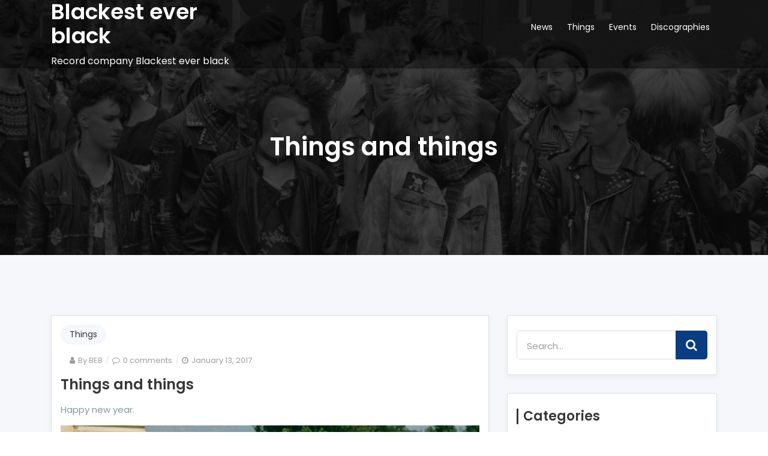

--- FILE ---
content_type: text/html; charset=UTF-8
request_url: https://blackesteverblack.com/things-and-things/
body_size: 7715
content:
<!DOCTYPE html>
<html lang="en-US">
<head>	
	<meta charset="UTF-8">
    <meta name="viewport" content="width=device-width, initial-scale=1">
    <meta http-equiv="x-ua-compatible" content="ie=edge">
		<link rel="pingback" href="https://blackesteverblack.com/xmlrpc.php">
	
	
	<!-- This site is optimized with the Yoast SEO plugin v14.8.1 - https://yoast.com/wordpress/plugins/seo/ -->
	<title>Things and things - Blackest ever black</title>
	<meta name="robots" content="index, follow" />
	<meta name="googlebot" content="index, follow, max-snippet:-1, max-image-preview:large, max-video-preview:-1" />
	<meta name="bingbot" content="index, follow, max-snippet:-1, max-image-preview:large, max-video-preview:-1" />
	<link rel="canonical" href="https://blackesteverblack.com/things-and-things/" />
	<meta property="og:locale" content="en_US" />
	<meta property="og:type" content="article" />
	<meta property="og:title" content="Things and things - Blackest ever black" />
	<meta property="og:description" content="Happy new year. What follows is a round-up of recent news from Blackest Ever Black’s leaky floating headquarters. Apologies for the erratic updates in the last few months: the second half of 2016 was a chaotic one for us due to various personal goings-on and our move from Berlin back to the UK. As our [&hellip;]" />
	<meta property="og:url" content="https://blackesteverblack.com/things-and-things/" />
	<meta property="og:site_name" content="Blackest ever black" />
	<meta property="article:published_time" content="2017-01-13T10:00:49+00:00" />
	<meta property="article:modified_time" content="2020-08-28T19:26:24+00:00" />
	<meta property="og:image" content="https://blackesteverblack.com/wp-content/uploads/2020/08/Things-and-things.jpg" />
	<meta name="twitter:card" content="summary_large_image" />
	<script type="application/ld+json" class="yoast-schema-graph">{"@context":"https://schema.org","@graph":[{"@type":"WebSite","@id":"https://blackesteverblack.com/#website","url":"https://blackesteverblack.com/","name":"Blackest ever black","description":"Record company Blackest ever black","potentialAction":[{"@type":"SearchAction","target":"https://blackesteverblack.com/?s={search_term_string}","query-input":"required name=search_term_string"}],"inLanguage":"en-US"},{"@type":"ImageObject","@id":"https://blackesteverblack.com/things-and-things/#primaryimage","inLanguage":"en-US","url":"https://blackesteverblack.com/wp-content/uploads/2020/08/Things-and-things.jpg","width":1024,"height":678},{"@type":"WebPage","@id":"https://blackesteverblack.com/things-and-things/#webpage","url":"https://blackesteverblack.com/things-and-things/","name":"Things and things - Blackest ever black","isPartOf":{"@id":"https://blackesteverblack.com/#website"},"primaryImageOfPage":{"@id":"https://blackesteverblack.com/things-and-things/#primaryimage"},"datePublished":"2017-01-13T10:00:49+00:00","dateModified":"2020-08-28T19:26:24+00:00","author":{"@id":"https://blackesteverblack.com/#/schema/person/68e433133c89c90ba79c2ae83912c580"},"inLanguage":"en-US","potentialAction":[{"@type":"ReadAction","target":["https://blackesteverblack.com/things-and-things/"]}]},{"@type":"Person","@id":"https://blackesteverblack.com/#/schema/person/68e433133c89c90ba79c2ae83912c580","name":"BEB","image":{"@type":"ImageObject","@id":"https://blackesteverblack.com/#personlogo","inLanguage":"en-US","url":"https://secure.gravatar.com/avatar/d8dff79880b363c0cab03943bb5f7b0e?s=96&d=mm&r=g","caption":"BEB"}}]}</script>
	<!-- / Yoast SEO plugin. -->


<link rel='dns-prefetch' href='//fonts.googleapis.com' />
<link rel='dns-prefetch' href='//s.w.org' />
<link rel="alternate" type="application/rss+xml" title="Blackest ever black &raquo; Feed" href="https://blackesteverblack.com/feed/" />
<link rel="alternate" type="application/rss+xml" title="Blackest ever black &raquo; Comments Feed" href="https://blackesteverblack.com/comments/feed/" />
<link rel="alternate" type="application/rss+xml" title="Blackest ever black &raquo; Things and things Comments Feed" href="https://blackesteverblack.com/things-and-things/feed/" />
		<script type="text/javascript">
			window._wpemojiSettings = {"baseUrl":"https:\/\/s.w.org\/images\/core\/emoji\/12.0.0-1\/72x72\/","ext":".png","svgUrl":"https:\/\/s.w.org\/images\/core\/emoji\/12.0.0-1\/svg\/","svgExt":".svg","source":{"concatemoji":"https:\/\/blackesteverblack.com\/wp-includes\/js\/wp-emoji-release.min.js?ver=5.4.2"}};
			/*! This file is auto-generated */
			!function(e,a,t){var r,n,o,i,p=a.createElement("canvas"),s=p.getContext&&p.getContext("2d");function c(e,t){var a=String.fromCharCode;s.clearRect(0,0,p.width,p.height),s.fillText(a.apply(this,e),0,0);var r=p.toDataURL();return s.clearRect(0,0,p.width,p.height),s.fillText(a.apply(this,t),0,0),r===p.toDataURL()}function l(e){if(!s||!s.fillText)return!1;switch(s.textBaseline="top",s.font="600 32px Arial",e){case"flag":return!c([127987,65039,8205,9895,65039],[127987,65039,8203,9895,65039])&&(!c([55356,56826,55356,56819],[55356,56826,8203,55356,56819])&&!c([55356,57332,56128,56423,56128,56418,56128,56421,56128,56430,56128,56423,56128,56447],[55356,57332,8203,56128,56423,8203,56128,56418,8203,56128,56421,8203,56128,56430,8203,56128,56423,8203,56128,56447]));case"emoji":return!c([55357,56424,55356,57342,8205,55358,56605,8205,55357,56424,55356,57340],[55357,56424,55356,57342,8203,55358,56605,8203,55357,56424,55356,57340])}return!1}function d(e){var t=a.createElement("script");t.src=e,t.defer=t.type="text/javascript",a.getElementsByTagName("head")[0].appendChild(t)}for(i=Array("flag","emoji"),t.supports={everything:!0,everythingExceptFlag:!0},o=0;o<i.length;o++)t.supports[i[o]]=l(i[o]),t.supports.everything=t.supports.everything&&t.supports[i[o]],"flag"!==i[o]&&(t.supports.everythingExceptFlag=t.supports.everythingExceptFlag&&t.supports[i[o]]);t.supports.everythingExceptFlag=t.supports.everythingExceptFlag&&!t.supports.flag,t.DOMReady=!1,t.readyCallback=function(){t.DOMReady=!0},t.supports.everything||(n=function(){t.readyCallback()},a.addEventListener?(a.addEventListener("DOMContentLoaded",n,!1),e.addEventListener("load",n,!1)):(e.attachEvent("onload",n),a.attachEvent("onreadystatechange",function(){"complete"===a.readyState&&t.readyCallback()})),(r=t.source||{}).concatemoji?d(r.concatemoji):r.wpemoji&&r.twemoji&&(d(r.twemoji),d(r.wpemoji)))}(window,document,window._wpemojiSettings);
		</script>
		<style type="text/css">
img.wp-smiley,
img.emoji {
	display: inline !important;
	border: none !important;
	box-shadow: none !important;
	height: 1em !important;
	width: 1em !important;
	margin: 0 .07em !important;
	vertical-align: -0.1em !important;
	background: none !important;
	padding: 0 !important;
}
</style>
	<link rel='stylesheet' id='wp-block-library-css'  href='https://blackesteverblack.com/wp-includes/css/dist/block-library/style.min.css?ver=5.4.2' type='text/css' media='all' />
<link rel='stylesheet' id='boostrap-css-css'  href='https://blackesteverblack.com/wp-content/themes/consultera//css/bootstrap.min.css?ver=5.4.2' type='text/css' media='all' />
<link rel='stylesheet' id='font-awesome-css'  href='https://blackesteverblack.com/wp-content/themes/consultera//css/font-awesome/css/font-awesome.min.css?ver=5.4.2' type='text/css' media='all' />
<link rel='stylesheet' id='consultera-style-css'  href='https://blackesteverblack.com/wp-content/themes/consultera/style.css?ver=5.4.2' type='text/css' media='all' />
<link rel='stylesheet' id='consultera-default-css-css'  href='https://blackesteverblack.com/wp-content/themes/consultera//css/skins/default.css?ver=5.4.2' type='text/css' media='all' />
<link rel='stylesheet' id='consultera-fonts-css'  href='//fonts.googleapis.com/css?family=Poppins%3A300%2C+400%2C500%2C600%2C700%2C800%26display%3Dswap&#038;subset=latin%2Clatin-ext' type='text/css' media='all' />
<script type='text/javascript' src='https://blackesteverblack.com/wp-includes/js/jquery/jquery.js?ver=1.12.4-wp'></script>
<script type='text/javascript' src='https://blackesteverblack.com/wp-includes/js/jquery/jquery-migrate.min.js?ver=1.4.1'></script>
<link rel='https://api.w.org/' href='https://blackesteverblack.com/wp-json/' />
<link rel="EditURI" type="application/rsd+xml" title="RSD" href="https://blackesteverblack.com/xmlrpc.php?rsd" />
<link rel="wlwmanifest" type="application/wlwmanifest+xml" href="https://blackesteverblack.com/wp-includes/wlwmanifest.xml" /> 
<meta name="generator" content="WordPress 5.4.2" />
<link rel='shortlink' href='https://blackesteverblack.com/?p=17' />
<link rel="alternate" type="application/json+oembed" href="https://blackesteverblack.com/wp-json/oembed/1.0/embed?url=https%3A%2F%2Fblackesteverblack.com%2Fthings-and-things%2F" />
<link rel="alternate" type="text/xml+oembed" href="https://blackesteverblack.com/wp-json/oembed/1.0/embed?url=https%3A%2F%2Fblackesteverblack.com%2Fthings-and-things%2F&#038;format=xml" />
</head>

<body data-rsssl=1 class="post-template-default single single-post postid-17 single-format-standard">
<a class="skip-link screen-reader-text" href="#site-content">Skip to the content</a><div class="page-wrapper">
<!-- CONTENT AREA START -->

		
		<!-- top bar -->
	<header class="site-header header-style-2 dark-version">
			<!-- middle header -->
			<div class="main-header-wrapper navbar-expand-lg">
				<div class="main-header clearfix">
							<!-- middle header -->
		
		
		<!-- main header END -->
		<div class="main-bar-wraper">
			<div class="container clearfix">
												<div class="ce-logo">
													<div class="site-branding-text">
				<h1 class="site-title">
					<a href="https://blackesteverblack.com/" rel="home">Blackest ever black					</a>
				</h1>
								<p class="site-description">Record company Blackest ever black</p>			</div>
													
									</div>
																		
									<div class="menu-area">
										<button class="navbar-toggler justify-content-end collapsed" type="button" data-toggle="collapse" data-target="#navbarNavDropdown" aria-controls="navbarNavDropdown" aria-expanded="false" aria-label="Toggle navigation">
											<span class="fa fa-bars" aria-hidden="true"></span>
										</button>
										
										
										
										</div>
										<nav class="navbar-collapse collapse mainmenu justify-content-end" id="navbarNavDropdown">
											<ul id="menu-principal" class="nav navbar-nav"><li id="menu-item-28" class="menu-item menu-item-type-taxonomy menu-item-object-category menu-item-28 nav-item"><a title="News" href="https://blackesteverblack.com/category/news/">News</a></a></li>
<li id="menu-item-29" class="menu-item menu-item-type-taxonomy menu-item-object-category current-post-ancestor current-menu-parent current-post-parent active menu-item-29 nav-item"><a title="Things" href="https://blackesteverblack.com/category/things/">Things</a></a></li>
<li id="menu-item-30" class="menu-item menu-item-type-taxonomy menu-item-object-category menu-item-30 nav-item"><a title="Events" href="https://blackesteverblack.com/category/events/">Events</a></a></li>
<li id="menu-item-31" class="menu-item menu-item-type-taxonomy menu-item-object-category menu-item-31 nav-item"><a title="Discographies" href="https://blackesteverblack.com/category/discographies/">Discographies</a></a></li>
</ul>										</nav>
										
									</div>
		</div>
		</div>
		</div>
	</header>
	<!-- HEADER END -->
	
		
	<div class="content-area"><div class="breadcrumb-section" style="background-image: url(https://blackesteverblack.com/wp-content/uploads/2020/08/cropped-EL-MOVIMIENTO-PUNK.jpg);">
	<div class="d-table">
		<div class="d-table-cell">
			<div class="container">
				<div class="breadcrumb-title text-center">
					<h1>
						Things and things					</h1>
				</div>
				
			</div>
		</div>
	</div>
 </div>
<section class="section-padding-100 white-bg" id="site-content">

	<div class="container">
	
		<div class="row">		
		<div class="col-lg-8 col-12">
          <div id="post-17" class="single-post post-17 post type-post status-publish format-standard hentry category-things">
<div class="post-wrapper">
		<div class="post-thumb"> <div class="post-category"> <a href="https://blackesteverblack.com/category/things/" rel="category tag">Things</a></div>		</div>
		<div class="post-meta">
			<ul>
				<ul>
				<li class="post-author"> <i class="fa fa-user" aria-hidden="true"></i>By <a class="author" href="https://blackesteverblack.com/author/redactorkd/">BEB</a></li><li class="post-comment"> <i class="fa fa-comment-o" aria-hidden="true"></i>0 comments</li><li class="posted-on"><i class="fa fa-clock-o" aria-hidden="true"></i><a href="https://blackesteverblack.com/things-and-things/" rel="bookmark"><time class="entry-date published" datetime="2017-01-13T10:00:49+00:00">January 13, 2017</time></a></li>			</ul>
			</ul>
		</div>
		<article class="post-info">
			<header class="entry-header">
				<h1 class="entry-title">
					<a href="https://blackesteverblack.com/things-and-things/">Things and things</a>
				</h1>
			</header>
			<div class="entry-content">
				<p>Happy new year.</p>
<p><a href="https://blackesteverblack.com/wp-content/uploads/2020/08/Things-and-things.jpg"><img class="aligncenter size-full wp-image-18" src="https://blackesteverblack.com/wp-content/uploads/2020/08/Things-and-things.jpg" alt="" width="1024" height="678" srcset="https://blackesteverblack.com/wp-content/uploads/2020/08/Things-and-things.jpg 1024w, https://blackesteverblack.com/wp-content/uploads/2020/08/Things-and-things-300x199.jpg 300w, https://blackesteverblack.com/wp-content/uploads/2020/08/Things-and-things-768x509.jpg 768w, https://blackesteverblack.com/wp-content/uploads/2020/08/Things-and-things-720x477.jpg 720w" sizes="(max-width: 1024px) 100vw, 1024px" /></a></p>
<p>What follows is a round-up of recent news from Blackest Ever Black’s leaky floating headquarters. Apologies for the erratic updates in the last few months: the second half of 2016 was a chaotic one for us due to various personal goings-on and our move from Berlin back to the UK. As our mailorder customers may have noticed, our stock is still stuck in Berlin, and so orders will continue to ship from there until January 31st. From February onwards, all orders ship from the UK, with postage costs updated accordingly (sorry).</p>
<p>Before we get onto 2017’s releases, allow us to draw your attention to People Skills‘ Gunshots At Crestridge, which, by virtue of being released in mid-December, may have escaped it up till now. In the new video for ‘Mint Julep’, Jesse Dewlow’s cracked, highly personal music becomes something like an exasperated state-of-the-nation (what a state, eh) address. This album is available in an LP edition of 500 copies, and digitally, and it comes with our highest possible recommendation.</p>
<p>Stupid as a painter thick as sculptor: Blackest Ever Black “Singles” 2016 is a cassette+digital compilation bringing together key tracks from Tomorrow The Rain Will Fall Upwards, Carla dal Forno, Secret Boyfriend, Ashtray Navigations, People Skills, Dalhous, Raime and Pessimist, and with an exclusive newie from Tarquin Manek &amp; Ying-Li Hooi. Strictly limited edition of 100, with £1 from every purchase donated to the homeless and housing charity Shelter. At the time of writing there are 14 copies left in stock.</p>
<p>This year you can look forward to 2×12″s or LPs from, among others, Pessimist, F ingers, Jabu, Silvia Kastel, Tarquin Manek, Dalhous, Amateur Childbirth and тпсб. New singles/EPs from Raime, Regis, Carla dal Forno, Black Rain, Berrocal/Fenech/Epplay. Much else in the oven besides, including two long-gestating archival projects.</p>
<p>Before any of that, Themes, a 12″ mini-LP from Naaahhh (cover art pictured above). “Five tracks of darkside slither from somewhere under London. Sidereal downers for all hardcore ravers. The dread energy of grime and bleep techno distilled into pungent electro-acoustic ooze. Paranoid street music meets the cosmic disturbances of musique concrète, the MDMA spine-freeze of isolationism and England’s hidden reverse. Staccato string stabs, murmured voices, black holes of reverb and pulverising, body-numbing bass. Drums optional. Unwanted side-effects include nosebleeds, earaches, stomach cramps, and nausea. Just say naaahhh.”</p>
<h3>BEB, Raime, Tropic of Cancer and Carla dal Forno radio shows</h3>
<p>You can hear music from many of the above in Blackest Ever Black’s first NTS radio show of 2017, available to stream/DL here.</p>
<p>Speaking of radio, Raime guested on Radar last week. All the way back in November – but in case you missed it – Camella Lobo of Tropic of Cancer presented the first episode of her Cry Later request show for NTS, with tunes from, among others, Lifetones, Keith Hudson, Joe Crow and The Four Tops. Carla dal Forno‘s monthly show for Berlin Community Radio is also something you should keep tabs on.</p>
<h3>Blackest Ever Black meets The Death Of Rave</h3>
<p>Our first gig of the year is a joint label showcase with The Death of Rave, taking place at The White Hotel, Manchester, on Saturday 4th February. Serious all-nighter with live sets from Raime (full band show), Ashtray Navigations, Sam Kidel (who has appeared on BEB as part of Killing Sound, and released the celebrated Disruptive Muzak on TDOR last year – he’ll be installing and performing the latter work for this event) and, making his debut, Croww; DJ sets come from Pessimist, TDOR boss Conor Thomas, and yours truly b2b Jon K. Tickets here.</p>
<h3>Tropic of Cancer on tour</h3>
<p>Tropic of Cancer have announced some live dates for Europe: Rennes (La Route du Rock Festival, 22/2), Barcelona (Delicalisten, 24/2), Antwerp (Het Boss, 26/2), Edinburgh (Summerhall, 1/3), Graz (Elevate Festival, 3/3), Copenhagen (Frost Festival, 23/2), Hamburg (Kampnagel, 25/2), London (St John at Bethnal Green, 28/2), Berlin (Berghain, 2/3) and Frankfurt (4/3). Visit TOC’s Facebook page for more information and ticket links.</p>
<h3>Carla dal Forno on tour</h3>
<p>Carla dal Forno too is playing a handful of European dates and then touring the UK throughout February, before returning for the Safe As Milk festival. Current list of shows is as follows, with more to be added:</p>
<p>Jan 13th – Cologne, Gewölbe<br />
Jan 25th – Rome, Blackmarket Monti<br />
Jan 26th – Milan, Standards<br />
Jan 27th – Udine, Visionario<br />
Jan 28th – Bologna, Covo Club<br />
Feb 2nd – Brighton, Sticky Mike’s Frog Bar<br />
Feb 3rd – Bristol, TBA<br />
Feb 4th – London, The Islington<br />
Feb 5th – Nottingham, The Chameleon Arts Cafe<br />
Feb 6th – Manchester, TBA<br />
Feb 7th – Glasgow, The Hug and Pint<br />
Feb 8th – Edinburgh, Paradise Palms<br />
Feb 10th – Newcastle, TBA<br />
Feb 12th – Sheffield, The Audacious Art Experiment<br />
April 21st – Safe As Milk, Wales, Pontins Prestatyn Sands Holiday Park</p>
<p>To coincide with the tour, we’re releasing a cassette edition of You Know What It’s Like. This will primarily be available from CDF on her upcoming live dates; but we’ve allocated a handful of copies for online, available to pre-order now for February dispatch.</p>
<h3>Raime live dates</h3>
<p>In addition to their appearance at the BEB + The Death of Rave event at Manchester’s White Hotel on February 4, Raime currently have live shows scheduled for Barcelona (Caixa Forum, January 27th) and London (Convergence Festival at Village Underground, March 24th, with Actress, Randomer and more TBC).</p>
<p>OK that’s it, apart from everything we’ve forgotten. Will update you again soon.</p>
			</div>
			
		</article>
	</div>
</div>        </div>
      
	    
        <div class="col-lg-4 col-12">
	<div class="widget-area">
		<div id="search-2" class="widget widget_search"><form role="search" class="search-form" action="https://blackesteverblack.com/">
	<div class="input-group input-group-lg">
		<input type="text" name="s" class="form-control" placeholder="Search&hellip;">
		<div class="input-group-append">
			<button class="btn" type="submit">
				<i class="fa fa-search"></i>
			</button>
		</div>
	</div>
</form></div><div id="categories-2" class="widget widget_categories"><h4 class="widget-title">Categories</h4>		<ul>
				<li class="cat-item cat-item-7"><a href="https://blackesteverblack.com/category/discographies/">Discographies</a>
</li>
	<li class="cat-item cat-item-6"><a href="https://blackesteverblack.com/category/events/">Events</a>
</li>
	<li class="cat-item cat-item-3"><a href="https://blackesteverblack.com/category/news/">News</a>
</li>
	<li class="cat-item cat-item-5"><a href="https://blackesteverblack.com/category/things/">Things</a>
</li>
	<li class="cat-item cat-item-1"><a href="https://blackesteverblack.com/category/uncategorized/">Uncategorized</a>
</li>
		</ul>
			</div>		<div id="recent-posts-2" class="widget widget_recent_entries">		<h4 class="widget-title">Recent Posts</h4>		<ul>
											<li>
					<a href="https://blackesteverblack.com/where-to-find-second-hand-clothes-in-london/">Where to find second-hand clothes in London?</a>
									</li>
											<li>
					<a href="https://blackesteverblack.com/book-holiday-villa-private-pool-spain/">How to book a holiday villa with a private pool in Spain?</a>
									</li>
											<li>
					<a href="https://blackesteverblack.com/can-the-world-be-as-sad-as-it-seems/">Can the world be as sad as it seems?</a>
									</li>
											<li>
					<a href="https://blackesteverblack.com/things-and-things/" aria-current="page">Things and things</a>
									</li>
											<li>
					<a href="https://blackesteverblack.com/polar-exposure-five-or-six/">Polar exposure- Five or Six</a>
									</li>
					</ul>
		</div><div id="archives-2" class="widget widget_archive"><h4 class="widget-title">Archives</h4>		<ul>
				<li><a href='https://blackesteverblack.com/2025/04/'>April 2025</a></li>
	<li><a href='https://blackesteverblack.com/2017/01/'>January 2017</a></li>
	<li><a href='https://blackesteverblack.com/2016/11/'>November 2016</a></li>
	<li><a href='https://blackesteverblack.com/2016/02/'>February 2016</a></li>
		</ul>
			</div>	</div>
</div>			
		</div>
	</div>
</section>
<script type='text/javascript' src='https://blackesteverblack.com/wp-content/themes/consultera//js/bootstrap.min.js?ver=1.2.3'></script>
<script type='text/javascript' src='https://blackesteverblack.com/wp-content/themes/consultera//js/custom.js?ver=1.2.3'></script>
<script type='text/javascript' src='https://blackesteverblack.com/wp-includes/js/wp-embed.min.js?ver=5.4.2'></script>
 </div>
</div>
</body>
<!-- SCROLL TO TOP SECTION -->
<a href="#" class="scroll-to-top"> 
	<div class="tooltip-text">
		<span></span>
	</div>
	<div class="top-arrow"></div>
	<div class="bottom-line"></div>
</a>
</html>
<!-- Page generated by LiteSpeed Cache 3.0.8.5 on 2026-01-22 17:37:29 -->

--- FILE ---
content_type: text/css
request_url: https://blackesteverblack.com/wp-content/themes/consultera/style.css?ver=5.4.2
body_size: 16123
content:
@charset "UTF-8";
/*!
Theme Name: ConsultEra
Theme URI: https://www.wpazure.com/consultera-free/
Author: wpazure
Author URI: https://www.wpazure.com/about
Description: ConsultEra is a modern,responsive and fully customizable lightning fast WordPress theme for professionals. This theme comes with a stunning COOL & BEAUTIFUL LOOK, SERVICE SECTION, PORTFOLIO SECTION, TESTIMONIAL SECTION, WOOCOMMERCE PRODUCT SECTION, CALL TO ACTION SECTION, BLOG POST SECTION. It fits all creative business, creative and corporate websites, restaurants, wedding planners, law firms, finance, consulting, travel, photography, recipes, design, sport/medical shops, startups, online agencies, portfolios, E-commerce (WooCommerce), and freelancers. You can configure whole theme with advance customizer settings with LIVE CUSTOMIZER EFFECT. ConsultEra is fully translation ready and supports popular plugins like WPML, Polylang, WooCommerce and Contact Form 7. Try this awesome free theme today Live preview :https://www.wpazure.com/consultera-lite/
Version: 1.2.3
Requires at least: 4.5
Tested up to: 5.4.2
Requires PHP: 5.4
License: GNU General Public License v2 or later
License URI: LICENSE
Text Domain: consultera
Tags: one-column, two-columns, right-sidebar, flexible-header, custom-colors, custom-menu, custom-logo, editor-style, featured-images, footer-widgets, sticky-post, threaded-comments, full-width-template, blog, e-commerce

This theme, like WordPress, is licensed under the GPL.
Use it to make something cool, have fun, and share what you've learned with others.

consultera is based on Underscores https://underscores.me/, (C) 2012-2017 Automattic, Inc.
Underscores is distributed under the terms of the GNU GPL v2 or later.
*/
/*
======================================
  * CSS TABLE CONTENT *  
======================================

1. GENERAL STYLE

2. HEADINGS STYLE

3. TEXT AND PARAGRAPH

4. LISTS STYLE

5. MARGIN AND PADDINGS
	
6. POSITIONS (absolute / relative / static & z-index)

7. TEXT AND BACKGROUND COLOR STYLE START

8. PAGE AND SECTION SPECIFIC STYLE START

9. HEADER STYLE START

10. LOGO FOR HEADER AND FOOTER STYLE START
 
11. BUTTONS STYLE START
 
12. HEADER DEFAULT VERSION STYLE START

13. HEADER STYLE 2 OVERLAY VERSION STYLE START

14. BANNER SLIDER STYLE START

15. TRANSITION STYLE START

16. ABOUT US SECTION STYLE START

17. SERVICES SECTION STYLE START

18. PORTFOLIO SECTION STYLE START
	
19. SCROLL TO TOP STYLE START

20. TEAM SECTION STYLE START
	
21. FUN FACTS SECTION STYLE START
	
22. BLOG POST SECTION STYLE START

23. TESTIMONIALS SECTION STYLE START
	
24. PRICING SECTION STYLE START

25. CTA & CLIENTS SECTION STYLE START

26. FOOTER SECTION STYLE START

27. BLOG POST PAGE STYLE START

28. FOOTER BAR SECTION STYLE START

29. ABOUT US PAGE STYLE START

30. CONTACT US PAGE STYLE START

31. PAGE 404 SECTION STYLE START

32. STYLE SWITCHER CSS

33. WordPress SPECIFIC CSS

34. DEFAULT DATA CSS

======================================
  * END TABLE CONTENT *  
======================================
*/


/*=========== ===========
    1. GENERAL STYLE
  =========== ===========*/
body {
    background-color: #FFF;
    font-family: 'Poppins', sans-serif;
    font-size: 15px;
    font-weight: 400;
    color: #849799;
    padding: 0;
    margin: 0;
    overflow-x: hidden;
}
a {
    color: #373737;
    text-decoration: none;
    -webkit-transition: all 0.5s ease;
    -moz-transition: all 0.5s ease;
    -ms-transition: all 0.5s ease;
    -o-transition: all 0.5s ease;
    transition: all 0.5s ease;
}
a:hover,
a:focus {
    text-decoration: none;
}
a:focus,
select:focus,
option:focus,
.mainmenu a:focus,
.mainmenu ul li a i:focus,
.mainmenu.collapse ul ul > li.dropdown > a:focus,
.mainmenu > ul > li > a:focus,
.dropdown-caret-mobile:focus{
    outline: 1px dotted !important;
}
input[type="text"]:focus, 
input[type="email"]:focus, 
input[type="url"]:focus, 
input[type="password"]:focus, 
input[type="search"]:focus, 
input[type="number"]:focus, 
input[type="tel"]:focus, 
input[type="range"]:focus, 
input[type="date"]:focus, 
input[type="month"]:focus, 
input[type="week"]:focus, 
input[type="time"]:focus, 
input[type="datetime"]:focus, 
input[type="datetime-local"]:focus, 
input[type="color"]:focus, 
textarea:focus{
    border: 1px solid #979797;
    outline: 1px solid #979797;
}
input[type="submit"]:focus,
.woocommerce a:focus,
button:focus,
a[href=""]:focus,
a[href="#"]:focus,
a:not([href]):focus,
.post-wrapper a.wp-block-button__link:focus,
.scroll-to-top.show:focus{
    outline: 2px dotted #093c81 !important;
}
.navbar-toggler:focus{
    outline: 2px dotted #ffffff !important;
}
img {
    border-style: none;
    height: auto;
    max-width: 100%;
    vertical-align: middle;
}
hr {
    clear: both;
}
iframe{
    max-width: 100%;
}
label{
    display: block;
    font-weight: bold;
}
select{
    width: 100%;
    height: 40px;
    border-radius: 3px;
    padding-left: 10px;
    border: 1px solid #dadee0;
}
input:not([type]), 
input[type="email"], 
input[type="number"], 
input[type="password"], 
input[type="tel"], 
input[type="url"], 
input[type="text"], 
textarea {
    color: #9d9d9d;
    border-radius: 0;
    margin-bottom: 20px;
    box-shadow: inherit;
    padding: 6px 12px;
    line-height: 40px;
    border: 1px solid #dadee0;
    width: 100%;
    transition: 0.5s ease all;
}
input:not([type]):hover, 
input[type="email"]:hover, 
input[type="number"]:hover, 
input[type="password"]:hover, 
input[type="tel"]:hover, 
input[type="url"]:hover, 
input[type="text"]:hover,
textarea:hover,
input:not([type]):focus, 
input[type="email"]:focus, 
input[type="number"]:focus, 
input[type="password"]:focus, 
input[type="tel"]:focus, 
input[type="url"]:focus, 
input[type="text"]:focus,
textarea:focus{
    border: 1px solid #979797;
    outline: 1px solid #979797;
}
section,
article,
aside,
details,
figcaption,
figure,
footer,
header,
hgroup,
main,
menu,
nav,
summary {
    display: block;
}
address {
    font-style: italic;
}
table {
    background-color: transparent;
    width: 100%;
}
table thead th {
    color: #373737;
}
table td,
table th,
table caption {
    padding: 10px;
}
p,
address,
pre,
hr,
ul,
ol,
dl,
dd,
table {
    margin-bottom: 24px;
}
.overflow-hide {
    overflow: hidden;
}
.overflow-auto {
    overflow: auto;
}
.clear {
    clear: both;
}
.pull-none {
    float: none;
}
::-moz-selection {
    color: #fff;
}
::selection {
    color: #fff;
}

/* placeholder style */
input::-webkit-input-placeholder {
  color: #9d9d9d !important;
  font-size: 15px;
}
input::-moz-placeholder {
  color: #9d9d9d !important;
  font-size: 15px;
}
input:-ms-input-placeholder {
  color: #9d9d9d !important;
  font-size: 15px;
}
input:-moz-placeholder {
  color: #9d9d9d !important;
  font-size: 15px;
}
::-moz-selection{
    background-color: #093c81;
}
::selection{
    background-color: #093c81;
}




#site-content {
	overflow: hidden;
}


/* Screen Reader Text ------------------------ */

.screen-reader-text {
	border: 0;
	clip: rect(1px, 1px, 1px, 1px);
	-webkit-clip-path: inset(50%);
	clip-path: inset(50%);
	height: 1px;
	margin: -1px;
	overflow: hidden;
	padding: 0;
	position: absolute !important;
	width: 1px;
	word-wrap: normal !important;
	word-break: normal;
}

.screen-reader-text:focus {
	background-color: #f1f1f1;
	border-radius: 3px;
	box-shadow: 0 0 2px 2px rgba(0, 0, 0, 0.6);
	clip: auto !important;
	-webkit-clip-path: none;
	clip-path: none;
	color: #21759b;
	display: block;
	font-size: 14px;
	font-size: 0.875rem;
	font-weight: 700;
	height: auto;
	right: 5px;
	line-height: normal;
	padding: 15px 23px 14px;
	text-decoration: none;
	top: 5px;
	width: auto;
	z-index: 100000;
}


/* Skip Link --------------------------------- */

.skip-link {
	left: -9999rem;
	top: 2.5rem;
	z-index: 999999999;
	text-decoration: underline;
}

.skip-link:focus {
	display: block;
	left: 6px;
	top: 7px;
	font-size: 14px;
	font-weight: 600;
	text-decoration: none;
	line-height: normal;
	padding: 15px 23px 14px;
	z-index: 100000;
	right: auto;
}






/*=========== ===========
    2. HEADINGS STYLE
  =========== ===========*/
h1,
h2,
h3,
h4,
h5,
h6 {
    color: #373737;
    font-weight: 600;
}
h1 a,
h2 a,
h3 a,
h4 a,
h5 a,
h6 a {
    color: #373737;
}
h1, .h1 {
    font-size: 34px;
    line-height: 40px;
    margin-bottom: 25px;
}
h2, .h2 {
    font-size: 32px;
    line-height: 35px;
    margin-bottom: 25px;
}
h3, .h3 {
    font-size: 28px;
    line-height: 30px;
    margin-bottom: 20px;
}
h4, .h4 {
    font-size: 24px;
    line-height: 25px;
    margin-bottom: 15px;
}
h5, .h5 {
    font-size: 20px;
    line-height: 20px;
    margin-bottom: 10px;
}
h6, .h6 {
    font-size: 16px;
    line-height: 20px;
    margin-bottom: 10px;
}


/*=========== ===========
    3. TEXT AND PARAGRAPH
  =========== ===========*/
p {
    line-height: 1.5;
    margin-bottom: 20px;
}
strong {
    font-weight: 600;
}

/* vertical align */
.v-align-t {
    vertical-align: top;
}
.v-align-m {
    vertical-align: middle;
}
.v-align-b {
    vertical-align: bottom;
}

/* text transform */
.text-lowercase {
    text-transform: lowercase
}
.text-uppercase {
    text-transform: uppercase
}
.text-capitalize {
    text-transform: capitalize
}

/* font size */
.font-14 {
    font-size: 14px;
}
.font-16 {
    font-size: 16px;
}
.font-18 {
    font-size: 18px;
}
.font-20 {
    font-size: 20px;
}
.font-22 {
    font-size: 22px;
}
.font-24 {
    font-size: 24px;
}
.font-26 {
    font-size: 26px;
}
.font-28 {
    font-size: 28px;
}
.font-30 {
    font-size: 30px;
}
.font-35 {
    font-size: 35px;
}
.font-40 {
    font-size: 40px;
}
.font-45 {
    font-size: 45px;
}
.font-50 {
    font-size: 50px;
}
.font-55 {
    font-size:55px;
}
.font-60 {
    font-size:60px;
}
.font-65 {
    font-size:65px;
}
.font-70 {
    font-size:70px;
}

/* font weight */
.fw-300 {
    font-weight: 300;
}
.fw-400 {
    font-weight: 400;
}
.fw-500 {
    font-weight: 500;
}
.fw-600 {
    font-weight: 600;
}
.fw-700 {
    font-weight: 700;
}
.fw-800 {
    font-weight: 800;
}
.fw-900 {
    font-weight: 900;
}


/*=========== ===========
    4. LISTS STYLE
  =========== ===========*/
dl,
ul,
ol {
    list-style-position: inside;
    padding: 0;
}
ul,
ol {
    margin-bottom: 24px;
}
ul li,
ol li {
    padding: 0;
}
dl {
    margin-left: 0;
    margin-bottom: 30px;
}
dl dd {
    margin-bottom: 10px;
}
ul{
    list-style: none;
}
ul ul{
    margin-top: 10px;
    margin-left: 15px;
}
ul ul li:last-child,
ul ul ul li:last-child{
    padding-bottom: 0;
}

/* block list (one column) */
.one-column-list{
    list-style: none;
}
.one-column-list li{
    padding-left: 24px;
    position: relative;
    display: block;
    padding-bottom: 8px;
}
.one-column-list li::before{
    content: "\f0c8";
    font-family: "FontAwesome";
    position: absolute;
    top: 2px;
    left: 0;
    font-size: 14px;
}

/* column list (two column) */
.two-column-list{
    list-style: none;
}
.two-column-list li{
    padding-left: 24px;
    position: relative;
    width: 48%;
    margin-right: 15px;
    display: inline-block;
    padding-bottom: 8px;
}
.two-column-list li:nth-child(even){
    margin-right: 0px;
}



/*=========== ===============
    5. MARGIN AND PADDINGS
  =========== ===============*/

/* padding all */
.p-all-0 {
    padding: 0;
}
.p-all-5 {
    padding: 5px;
}
.p-all-10 {
    padding: 10px;
}
.p-all-15 {
    padding: 15px;
}
.p-all-20 {
    padding: 20px;
}
.p-all-25 {
    padding: 25px;
}
.p-all-30 {
    padding: 30px;
}
.p-all-40 {
    padding: 40px;
}
.p-all-50 {
    padding: 50px;
}
.p-all-60 {
    padding: 60px;
}
.p-all-70 {
    padding: 70px;
}
.p-all-80 {
    padding: 80px;
}
.p-all-90 {
    padding: 90px;
}
.p-all-100 {
    padding: 100px;
}

/* padding top */
.p-t-0 {
    padding-top: 0;
}
.p-t-5 {
    padding-top: 5px;
}
.p-t-10 {
    padding-top: 10px;
}
.p-t-15 {
    padding-top: 15px;
}
.p-t-20 {
    padding-top: 20px;
}
.p-t-30 {
    padding-top: 30px;
}
.p-t-40 {
    padding-top: 40px;
}
.p-t-50 {
    padding-top: 50px;
}
.p-t-60 {
    padding-top: 60px;
}
.p-t-70 {
    padding-top: 70px;
}
.p-t-80 {
    padding-top: 80px;
}
.p-t-90 {
    padding-top: 90px;
}
.p-t-100 {
    padding-top: 100px;
}
.p-t-150 {
    padding-top: 150px;
}

/* padding bottom */
.p-b-0 {
    padding-bottom: 0;
}
.p-b-5 {
    padding-bottom: 5px;
}
.p-b-10 {
    padding-bottom: 10px;
}
.p-b-15 {
    padding-bottom: 15px;
}
.p-b-20 {
    padding-bottom: 20px;
}
.p-b-30 {
    padding-bottom: 30px;
}
.p-b-40 {
    padding-bottom: 40px;
}
.p-b-50 {
    padding-bottom: 50px;
}
.p-b-60 {
    padding-bottom: 60px;
}
.p-b-70 {
    padding-bottom: 70px;
}
.p-b-80 {
    padding-bottom: 80px;
}
.p-b-90 {
    padding-bottom: 90px;
}
.p-b-100 {
    padding-bottom: 100px;
}
.p-b-150 {
    padding-bottom: 150px;
}

/* padding left */
.p-l-0 {
    padding-left: 0;
}
.p-l-5 {
    padding-left: 5px;
}
.p-l-10 {
    padding-left: 10px;
}
.p-l-15 {
    padding-left: 15px;
}
.p-l-20 {
    padding-left: 20px;
}
.p-l-30 {
    padding-left: 30px;
}
.p-l-40 {
    padding-left: 40px;
}
.p-l-50 {
    padding-left: 50px;
}
.p-l-60 {
    padding-left: 60px;
}
.p-l-70 {
    padding-left: 70px;
}
.p-l-80 {
    padding-left: 80px;
}
.p-l-90 {
    padding-left: 90px;
}
.p-l-100 {
    padding-left: 100px;
}

/* padding right */
.p-r-0 {
    padding-right: 0;
}
.p-r-5 {
    padding-right: 5px;
}
.p-r-10 {
    padding-right: 10px;
}
.p-r-15 {
    padding-right: 15px;
}
.p-r-20 {
    padding-right: 20px;
}
.p-r-30 {
    padding-right: 30px;
}
.p-r-40 {
    padding-right: 40px;
}
.p-r-50 {
    padding-right: 50px;
}
.p-r-60 {
    padding-right: 60px;
}
.p-r-70 {
    padding-right: 70px;
}
.p-r-80 {
    padding-right: 80px;
}
.p-r-90 {
    padding-right: 90px;
}
.p-r-100 {
    padding-right: 100px;
}

/* padding left right */
.p-lr-0 {
    padding-left: 0;
    padding-right: 0;
}
.p-lr-5 {
    padding-left: 5px;
    padding-right: 5px;
}
.p-lr-10 {
    padding-left: 10px;
    padding-right: 10px;
}
.p-lr-15 {
    padding-left: 15px;
    padding-right: 15px;
}
.p-lr-20 {
    padding-left: 20px;
    padding-right: 20px;
}
.p-lr-30 {
    padding-left: 30px;
    padding-right: 30px;
}
.p-lr-40 {
    padding-left: 40px;
    padding-right: 40px;
}
.p-lr-50 {
    padding-left: 50px;
    padding-right: 50px;
}
.p-lr-60 {
    padding-left: 60px;
    padding-right: 60px;
}
.p-lr-70 {
    padding-left: 70px;
    padding-right: 70px;
}
.p-lr-80 {
    padding-left: 80px;
    padding-right: 80px;
}
.p-lr-90 {
    padding-left: 90px;
    padding-right: 90px;
}
.p-lr-100 {
    padding-left: 100px;
    padding-right: 100px;
}

/* padding top bottom */
.p-tb-0 {
    padding-bottom: 0;
    padding-top: 0;
}
.p-tb-5 {
    padding-bottom: 5px;
    padding-top: 5px;
}
.p-tb-10 {
    padding-bottom: 10px;
    padding-top: 10px;
}
.p-tb-15 {
    padding-bottom: 15px;
    padding-top: 15px;
}
.p-tb-20 {
    padding-bottom: 20px;
    padding-top: 20px;
}
.p-tb-30 {
    padding-bottom: 30px;
    padding-top: 30px;
}
.p-tb-40 {
    padding-bottom: 40px;
    padding-top: 40px;
}
.p-tb-50 {
    padding-bottom: 50px;
    padding-top: 50px;
}
.p-tb-60 {
    padding-bottom: 60px;
    padding-top: 60px;
}
.p-tb-70 {
    padding-bottom: 70px;
    padding-top: 70px;
}
.p-tb-80 {
    padding-bottom: 80px;
    padding-top: 80px;
}
.p-tb-90 {
    padding-bottom: 90px;
    padding-top: 90px;
}
.p-tb-100 {
    padding-bottom: 100px;
    padding-top: 100px;
}


/* margin all */
.m-auto{
    margin:auto;
}
.m-all-0 {
    margin: 0;
}
.m-all-5 {
    margin: 5px;
}
.m-all-10 {
    margin: 10px;
}
.m-all-15 {
    margin: 15px;
}
.m-all-20 {
    margin: 20px;
}
.m-all-30 {
    margin: 30px;
}
.m-all-40 {
    margin: 40px;
}
.m-all-50 {
    margin: 50px;
}
.m-all-60 {
    margin: 60px;
}
.m-all-70 {
    margin: 70px;
}
.m-all-80 {
    margin: 80px;
}
.m-all-90 {
    margin: 90px;
}
.m-all-100 {
    margin: 100px;
}


/* margin top */
.m-t-0 {
    margin-top: 0;
}
.m-t-5 {
    margin-top: 5px;
}
.m-t-10 {
    margin-top: 10px;
}
.m-t-15 {
    margin-top: 15px;
}
.m-t-20 {
    margin-top: 20px;
}
.m-t-30 {
    margin-top: 30px;
}
.m-t-40 {
    margin-top: 40px;
}
.m-t-50 {
    margin-top: 50px;
}
.m-t-60 {
    margin-top: 60px;
}
.m-t-70 {
    margin-top: 70px;
}
.m-t-80 {
    margin-top: 80px;
}
.m-t-90 {
    margin-top: 90px;
}
.m-t-100 {
    margin-top: 100px;
}


/* margin bottom */
.m-b-0 {
    margin-bottom: 0;
}
.m-b-5 {
    margin-bottom: 5px;
}
.m-b-10 {
    margin-bottom: 10px;
}
.m-b-15 {
    margin-bottom: 15px;
}
.m-b-20 {
    margin-bottom: 20px;
}
.m-b-30 {
    margin-bottom: 30px;
}
.m-b-40 {
    margin-bottom: 40px;
}
.m-b-50 {
    margin-bottom: 50px;
}
.m-b-60 {
    margin-bottom: 60px;
}
.m-b-70 {
    margin-bottom: 70px;
}
.m-b-80 {
    margin-bottom: 80px;
}
.m-b-90 {
    margin-bottom: 90px;
}
.m-b-100 {
    margin-bottom: 100px;
}


/* margin left  */
.m-l-0 {
    margin-left: 0;
}
.m-l-5 {
    margin-left: 5px;
}
.m-l-10 {
    margin-left: 10px;
}
.m-l-15 {
    margin-left: 15px;
}
.m-l-20 {
    margin-left: 20px;
}
.m-l-30 {
    margin-left: 30px;
}
.m-l-40 {
    margin-left: 40px;
}
.m-l-50 {
    margin-left: 50px;
}
.m-l-60 {
    margin-left: 60px;
}
.m-l-70 {
    margin-left: 70px;
}
.m-l-80 {
    margin-left: 80px;
}
.m-l-90 {
    margin-left: 90px;
}
.m-l-100 {
    margin-left: 100px;
}


/* margin right */
.m-r-0 {
    margin-right: 0;
}
.m-r-5 {
    margin-right: 5px;
}
.m-r-10 {
    margin-right: 10px;
}
.m-r-15 {
    margin-right: 15px;
}
.m-r-20 {
    margin-right: 20px;
}
.m-r-30 {
    margin-right: 30px;
}
.m-r-40 {
    margin-right: 40px;
}
.m-r-50 {
    margin-right: 50px;
}
.m-r-60 {
    margin-right: 60px;
}
.m-r-70 {
    margin-right: 70px;
}
.m-r-80 {
    margin-right: 80px;
}
.m-r-90 {
    margin-right: 90px;
}
.m-r-100 {
    margin-right: 100px;
}


/* margin left right */
.m-lr-0 {
    margin-left: 0;
    margin-right: 0;
}
.m-lr-5 {
    margin-left: 5px;
    margin-right: 5px;
}
.m-lr-10 {
    margin-left: 10px;
    margin-right: 10px;
}
.m-lr-15 {
    margin-left: 15px;
    margin-right: 15px;
}
.m-lr-20 {
    margin-left: 20px;
    margin-right: 20px;
}
.m-lr-30 {
    margin-left: 30px;
    margin-right: 30px;
}
.m-lr-40 {
    margin-left: 40px;
    margin-right: 40px;
}
.m-lr-50 {
    margin-left: 50px;
    margin-right: 50px;
}
.m-lr-60 {
    margin-left: 60px;
    margin-right: 60px;
}
.m-lr-70 {
    margin-left: 70px;
    margin-right: 70px;
}
.m-lr-80 {
    margin-left: 80px;
    margin-right: 80px;
}
.m-lr-90 {
    margin-left: 90px;
    margin-right: 90px;
}
.m-lr-100 {
    margin-left: 100px;
    margin-right: 100px;
}

/* margin top bottom */
.m-tb-0 {
    margin-bottom: 0;
    margin-top: 0;
}
.m-tb-5 {
    margin-bottom: 5px;
    margin-top: 5px;
}
.m-tb-10 {
    margin-bottom: 10px;
    margin-top: 10px;
}
.m-tb-15 {
    margin-bottom: 15px;
    margin-top: 15px;
}
.m-tb-20 {
    margin-bottom: 20px;
    margin-top: 20px;
}
.m-tb-30 {
    margin-bottom: 30px;
    margin-top: 30px;
}
.m-tb-40 {
    margin-bottom: 40px;
    margin-top: 40px;
}
.m-tb-50 {
    margin-bottom: 50px;
    margin-top: 50px;
}
.m-tb-60 {
    margin-bottom: 60px;
    margin-top: 60px;
}
.m-tb-70 {
    margin-bottom: 70px;
    margin-top: 70px;
}
.m-tb-80 {
    margin-bottom: 80px;
    margin-top: 80px;
}
.m-tb-90 {
    margin-bottom: 90px;
    margin-top: 90px;
}
.m-tb-100 {
    margin-bottom: 100px;
    margin-top: 100px;
}

/* no column gap */
.no-col-gap [class*="col-xs-"],
.no-col-gap [class*="col-sm-"],
.no-col-gap [class*="col-md-"],
.no-col-gap [class*="col-lg-"] {
    padding-left: 0;
    padding-right: 0;
}


/*=========== =========== =========== =========== ===========
    6. POSITIONS (absolute / relative / static & z-index)
  =========== =========== =========== =========== ===========*/
.absolute {
    position: absolute;
}
.relative {
    position: relative;
}
.static {
    position: static;
}
.z-index-1 {
    z-index: 1;
}
.z-index-2 {
    z-index: 2;
}
.z-index-3 {
    z-index: 3;
}
.z-index-4 {
    z-index: 4;
}
.z-index-5 {
    z-index: 5;
}
.z-index-6 {
    z-index: 6;
}
.z-index-7 {
    z-index: 7;
}
.z-index-8 {
    z-index: 8;
}
.z-index-9 {
    z-index: 9;
}
.z-index-10 {
    z-index: 10;
}
.z-index-100 {
    z-index: 100;
}
.z-index-999 {
    z-index: 999;
}




/*=========== =========== =========== ===========
    7. TEXT AND BACKGROUND COLOR STYLE START
  =========== =========== =========== ===========*/
/* text color */
.text-white{
    color: #fff;
}
.text-offwhite{
    color: #f5f7fb;
}
.text-dark-grey{
    color: #373737;
}

/* background color */
.bg-white{
    background-color: #ffffff;
}
.bg-red{
    background-color: #e70000;
}
.bg-dark-grey{
    background-color: #373737;
}
.bg-offwhite{
    background-color: #f5f7fb;
}
.bg-transparent-black{
    background-color: rgba(0,0,0,0.6);
}


/*=========== =========== =========== ===========
    8. PAGE AND SECTION SPECIFIC STYLE START
  =========== =========== =========== ===========*/
.page-wrapper {
    background: #f5f7fb;
}
.section-padding-100,
.section-padding{
    padding-top: 100px;
    padding-bottom: 100px;
}
.section-heading{
    margin-bottom: 70px;
}
.section-heading h4.sub-title {
    font-weight: 300;
    margin-bottom: 12px;
    margin-top: -5px;
}
.section-heading h2.title{
    font-size: 36px;
    line-height: 44px;
    margin-bottom: 20px;
    color: #373737;
}
.section-heading p{
    color: #849799;
    font-size: 16px;
}



/*=========== ================
    9. HEADER STYLE START
  =========== ================*/
.main-header{
    background: #FFFFFF;
    width: 100%;
    position: relative;
}
.is-sticky{
    position: fixed;
    top: 0;
    width: 100%;
}
.not-sticky{
    position: static;
    width: 100%;
    top: 0;
}
.is-sticky .bg-transparent-black{
    background-color: rgba(0,0,0,0.9);
}
/* top header */
.site-header {
    position: relative;
    z-index: 999;
}
.site-header ul,
.site-header ol {
    margin-bottom: 0;
}
.right-nav {
    position: relative;
    padding: 22px 10px;
    float: right;
}
.right-nav .right-nav-inner {
    display: inline-block;
    margin-left: 10px;
    margin-right: 5px;  
}
.right-nav .right-nav-inner a{
    position: relative;
    color: #ffffff;
    font-size: 18px;
}
.right-nav .right-nav-inner a span{
    position: absolute;
    top: -7px;
    left: 9px;
    color: #ffffff;
    background-color: #e70000;
    width: 20px;
    height: 20px;
    border-radius: 50px;
    text-align: center;
    font-size: 13px;
}
.right-nav .cart-items{
    display: none;
    width: 250px;
    height: 250px;
    padding: 15px 20px;
    position: absolute;
    right: 0;
    top: 70px;
    background-color: #fff;
}
@media only screen and (max-width: 480px) {
    .right-nav {
        margin: 0;
    }
}
.top-bar {
    font-size: 13px;
    color: #ffffff;
    overflow: hidden;
}
.top-bar a{
    font-size: 13px;
}
.top-bar .widget{
    margin-bottom: 0;
}
.top-bar .widget ul li{
    padding-bottom: 0;
}
.ce-top-bar-left {
    float: left;
}
.ce-top-bar-right .widget {
    float: right;
}
.ce-top-bar-center,
.ce-top-bar-left,
.ce-top-bar-right {
    padding-left: 15px;
    padding-right: 15px;
}



/*=========== =========== =========== ===========
    10. LOGO FOR HEADER AND FOOTER STYLE START
  =========== =========== =========== ===========*/
.ce-logo{
    display: table;
    float: left;
    vertical-align: middle;
    padding: 0;
    font-size: 36px;
    margin-top: 0;
    margin-bottom: 0;
    margin-left: 0;
    margin-right: 0;
    width: 320px;
    height: 91px;
    position: relative;
    z-index: 9;
}
.ce-logo > a{
    color: #ffffff;
    display: table-cell;
    vertical-align: middle;
}
.logo-header.center-block {
    margin-left: auto;
    margin-right: auto;
    float: none;
}
.ce-logo > .site-branding-text {
    display: table-cell;
    vertical-align: middle;
}
.ce-logo img{
    max-width:230px;
    width: auto;
    height: auto;
}
.ce-logo span{
    font-size: 20px;
    letter-spacing: 20px;
}



/*=========== =========== ===========
    11. BUTTONS STYLE START
  =========== =========== ===========*/
.default-button{
    position: relative;
    color: #fff;
    padding: 10px 20px;
    display: inline-block;
    font-size: 14px;
    cursor: pointer;
    /*outline: none;*/
    /*border: 0px solid transparent;*/
    line-height: 1.42857;
    border-radius: 3px;
    font-weight: 600;
    text-align:center;
    white-space: nowrap;
}
.default-button:active,
.default-button:hover,
.default-button:focus,
.active > .default-button {
    color: #fff;
}

/* button size */
.button-sm {
    padding: 5px 10px;
    font-size: 12px;
}
.button-md {
    padding: 15px 30px;
    font-size: 16px;
    font-weight:500;
}
.button-lg {
    font-size: 18px;
    font-weight: 600;
    padding: 18px 35px;
}
.button-xl {
    font-size: 22px;
    padding: 25px 35px;
}

/* radius */
.radius-0 {
    border-radius: 0;
    -webkit-border-radius: 0;
}
.radius-4 {
    border-radius: 4px;
    -webkit-border-radius: 4px;
}
.radius-5 {
    border-radius: 5px;
    -webkit-border-radius: 5px;
}
.radius-8 {
    border-radius: 8px;
    -webkit-border-radius: 8px;
}
.radius-100 {
    border-radius: 100px;
    -webkit-border-radius: 100px;
}

/* button hover effect */
.effect-1 .btn-text {
  position: relative;
  z-index: 1;
}
.effect-1::before, 
.effect-1::after {
  position: absolute;
  top: 0;
  display: block;
  height: 100%;
  width: 0;
  background-color: rgba(0,0,0, 0.3);
  content: "";
}
.effect-1::before {
  left: 0;
}
.effect-1::after {
  right: 0;
  transition: width 0.3s;
}
.effect-1:hover::before {
  width: 100%;
  transition: width 0.3s;
}
.effect-1:hover::after {
  background-color: transparent;
  width: 100%;
}



/*=========== =========== =========== ===========
    12. HEADER DEFAULT VERSION STYLE START
  =========== =========== =========== ===========*/
.header-default{
    position: absolute;
    z-index: 999;
    width: 100%;
}
.header-default.overlapped-version .top-bar {
    border-bottom: 1px solid rgba(0,0,0,0.1);
    background-color: rgba(0,0,0,0.2);
}
.header-default .social-icons li a {
    color: #ffffff;
    height: 35px;
    line-height: 35px;
    padding: 0 15px;
    display: inline-block;
    min-width: 45px;
    cursor: pointer;
}
.top-bar-cart{
    position: relative;
    color: #ffffff;
    font-size: 18px;
}
.top-bar-cart span{
    position: absolute;
    top: 3px;
    left: 21px;
    color: #ffffff;
    background-color: #e70000;
    width: 15px;
    height: 15px;
    line-height: 16px;
    border-radius: 50px;
    text-align: center;
    font-size: 11px;
}
.top-bar-cart i{
    font-size: 12px;
    padding-right: 4px;
    vertical-align: middle;
}
.header-default .social-icons li a i{
    padding-right: 4px;
    vertical-align: middle;
}
.header-default.overlapped-version .main-header {
    background-color: transparent;
}
.header-default .sticky-header.is-sticky .inner-nav{
    background-color: rgba(0,0,0,0.6);
}
.header-default .sticky-header.is-sticky .main-nav-bg{
    background-color: rgba(0,0,0,0.0);
}
.contact-info {
    display: flex;
    justify-content: flex-end;
    margin: 0;
    padding: 25px 0;
}
.contact-info li {
    list-style: none;
    width: 25%;
    float: left;
    padding: 0;
    margin-right: 15px;
}
.contact-info li:last-child{
    margin-right: 0px;
}
.contact-info-single-item {
    display: -webkit-box;
    display: -webkit-flex;
    display: -ms-flexbox;
    display: flex;
    -webkit-box-pack: start;
    -webkit-justify-content: flex-start;
    -ms-flex-pack: start;
    justify-content: flex-start;
}
.contact-info-single-item-icon {
    padding-right: 20px;
    color: #ffffff;
    line-height: 1;
}
.contact-info-single-item-icon i {
    font-size: 32px;
    line-height: 45px;
}
.contact-info-single-item-title{
    color: #ffffff;
    font-size: 18px;
}
.contact-info-single-item-content {
    margin-bottom: 5px;
}
.contact-info-single-item-subtitle {
    font-size: 12px;
    color: #ffffff;
}
.header-default.dark .main-header {
    background-color: #3d424a;
}
.header-default .inner-nav {
    /*position: absolute;*/
    width: 100%;
}
.header-default .menu-area .navbar-nav > li > a {
    padding: 25px 15px;
}

/* background image in header and top bar */
.header-default .top-bar.top-bar-bg-image{
    position: relative;
    background-size: cover;
    background-position: center center;
}
.header-default.site-header-bg-image{
    background-size: cover;
    background-position: center center;
}
.header-default .top-bar.top-bar-bg-image::before,
.header-default.site-header-bg-image::before{
    content: "";
    position: absolute;
    top: 0;
    left: 0;
    width: 100%;
    height: 100%;
    background-color: rgba(0,0,0,0.8);
}



/*=========== =========== =========== ===========
    13. HEADER STYLE 2 OVERLAY VERSION STYLE START
  =========== =========== =========== ===========*/
.header-style-2 .top-bar {
    background-color: rgba(255, 255, 255, 0);
    border-bottom: 1px solid rgba(255, 255, 255, 0.08);
    padding: 0;
}
.social-icons li {
    display: inline-block;
    float: left;
    margin-left: -1px;
}
.header-style-2 .social-icons li a {
    color: #fff;
    border: 1px solid;
    border-color: rgba(255, 255, 255, 0.08);
    border-width: 0 1px;
    height: 35px;
    line-height: 35px;
    padding: 0 15px;
    display: inline-block;
    min-width: 35px;
    cursor: pointer;
}
.header-style-2 .main-header {
    position: absolute;
    background: rgba(0, 0, 0, 0);
    border-bottom: 1px solid rgba(255, 255, 255, 0.08);
}
.header-style-2 .header-nav .nav > li > a {
    color: #fff;
}
.header-style-2 .navbar-toggle span {
    background: #FFF;
}
.header-style-2.dark-version .main-header {
    background: rgba(0, 0, 0, 0.4);
}
.header-style-2 .fa-chevron-down {
    display: none;
}
.header-style-2 .sticky-header.is-sticky{
    background-color: rgba(0, 0, 0, 0.6);
}
@media only screen and (max-width: 1024px) {
    .header-style-2 .fa-chevron-down {
        display: none;
    }
}
@media only screen and (max-width: 991.98px) {
    .header-style-2 .fa-chevron-down {
        display: block;
    }
}
@media only screen and (max-width: 767.98px) {
    .header-style-2 .header-nav .nav > li > a {
        color: #555555;
    }
    .ce-logo .site-title {
        font-size: 28px;
    }
}
@media only screen and (max-width: 991.98px) {
    .ce-top-bar-left.col-12,
    .ce-top-bar-center.col-12,
    .ce-top-bar-right.col-12{
        width: auto;
        flex: none;
        max-width: fit-content;
    }
    .header-style-2 .ce-top-bar-left,
    .header-style-2 .ce-top-bar-center,
    .header-style-2 .ce-top-bar-right {
        padding-left: 0;
        padding-right: 0;
    }
    .header-default .top-bar .social-icons li a span,
    .header-style-2 .top-bar .social-icons li a span,
    .header-style-2 .ce-top-bar-center.col-12,
    .header-default .ce-top-bar-center.col-12 {
        display: none;
    }
    .header-style-2 .fa-chevron-down {
        display: block;
    }
}



/*=========== =========== ===========
   14. BANNER SLIDER STYLE START
  =========== =========== ===========*/
.main-slider{
    position: relative;
}
.slider-image {
    position: relative;
    height: 100vh;
    background-size: cover;
    background-position: center center;
    position: relative;
}
.single-item{
    height: 100%;
    left: 0;
    right: 0;
    bottom: 0;
    position: absolute;
    top: 0;
    width: 100%;
    z-index: 3;
}
.single-item{
    background-color: rgba(0,0,0,0.4);
}
.d-table {
    width: 100%;
    height: 100%;
    display: table;
}
.d-table-cell {
    padding-top: 100px;
    display: table-cell;
    vertical-align: middle;
}
.slider-text {
    max-width: 768px;
    margin-left: auto;
    margin-right: auto;
    position: relative;
}
.slider-text.slide-left{
    float: left;
    text-align: left;
}
.slider-text.slide-right{
    float: right;
    text-align: right;
}
.slider-text h1{
    font-size: 52px;
    font-weight: 800;
    color: #ffffff;
    line-height: 62px;
    margin-bottom: 15px;
    -webkit-text-shadow: 4px 5px 5px rgba(0,0,0,0.2);
    text-shadow: 4px 5px 5px rgba(0,0,0,0.2);
}
.slider-text p{
    font-size: 18px;
    line-height: 32px;
    color: #fff;
}
.slider-text iframe{
    width: 100%;
}
.main-slider .item .single-item.video-bg video{
    position: absolute;
    width: 100vw;
    height: 100vh;
    top: 0;
    left: 0;
    bottom: 0;
}
.main-slider .owl-nav button.owl-prev,
.main-slider .owl-nav button.owl-next,
.testimonial-wrapper .owl-nav button.owl-prev,
.testimonial-wrapper .owl-nav button.owl-next,
.clients-section .owl-nav button.owl-prev,
.clients-section .owl-nav button.owl-next,
.blog-carousel .owl-nav button.owl-next,
.blog-carousel .owl-nav button.owl-prev{
    position: absolute;
    top: 50%;
    color: #fff;
    font-size: 26px;
    border-radius: 100px;
    height: 50px;
    width: 50px;
}
.main-slider .owl-nav button.owl-prev {
    left: -50px;
}
.main-slider .owl-nav button.owl-next {
    right: -50px;
}
.main-slider:hover button.owl-prev{
    left: 50px;
}
.main-slider:hover button.owl-next{
    right: 50px;
}
.default-layout .main-slider .owl-carousel .owl-dots{
    text-align: center;
    margin-top: -30px;
    position: relative;
}
.layout-1 .main-slider .owl-carousel .owl-dots{
    text-align: center;
    position: absolute;
    bottom: 25px;
    right: 25px;
}
.main-slider .owl-carousel button.owl-dot,
.testimonial-wrapper .owl-carousel button.owl-dot {
    background-color: #ffffff;
    width: 15px;
    height: 15px;
    margin: 5px;
    border-radius: 50px;
}
.main-slider .owl-carousel button.owl-dot.active,
.testimonial-wrapper .owl-carousel button.owl-dot.active,
.clients-section .owl-carousel button.owl-dot.active{
    width: 40px;
}




/*=========== =========== ===========
    15. TRANSITION STYLE START
  =========== =========== ===========*/
.banner-slider .owl-nav button.owl-prev,
.banner-slider .owl-nav button.owl-next,
.clients-section .owl-nav button.owl-prev,
.clients-section .owl-nav button.owl-next,
.main-slider .owl-carousel button.owl-dot,
.testimonial-wrapper .owl-carousel button.owl-dot,
.testimonial-wrapper .owl-nav button.owl-next,
.testimonial-wrapper .owl-nav button.owl-prev,
.blog-carousel .owl-nav button.owl-next,
.blog-carousel .owl-nav button.owl-prev,
.ce-box,
.read-more i,
.scroll-to-top,
.team-content .vertical-border,
.team-wrapper,
.post-content h1.post-price-title a,
.post-thumb .post-category{
    -webkit-transition: all 0.7s ease;
    transition: all 0.7s ease;
}




/*=========== =========== ===========
    16. ABOUT US SECTION STYLE START
  =========== =========== ===========*/
.about-features{
    width: 100%;
    display: inline-block;
    clear: both;
    margin-bottom: -60px;
}
.about-bottom{
    bottom: -18px;
}
.about-features-wrapper{
    display: -webkit-box;
    display: -ms-flexbox;
    display: flex;
    -ms-flex-wrap: wrap;
    flex-wrap: wrap;
}
.about-features-content{
    font-size: 18px;
    color: #ffffff;
    display: -webkit-box;
    display: -ms-flexbox;
    display: flex;
    -ms-flex-wrap: wrap;
    flex-wrap: wrap;
    -webkit-box-align: center;
    -ms-flex-align: center;
    align-items: center;
}
.about-features-content i{
    font-size: 28px;
    margin-right: 15px;
}
.about-features-content i.square{
    font-size: 36px;
    line-height: 60px;
    margin-right: 15px;
    width: 60px;
    height: 60px;
    text-align: center;
    background-color: #ffffff;
}
.feature-list-inline{
    display: -webkit-box;
    display: -ms-flexbox;
    display: flex;
    -ms-flex-wrap: wrap;
    flex-wrap: wrap;
    list-style: none;
    padding: 0;
    margin-bottom: -15px;
}
.feature-list-inline li {
    color: #373737;
    display: -webkit-box;
    display: -ms-flexbox;
    display: flex;
    -ms-flex-wrap: wrap;
    flex-wrap: wrap;
    -webkit-box-align: center;
    -ms-flex-align: center;
    align-items: center;
    font-size: 18px;
    margin-right: 30px;
    margin-bottom: 20px;
}
.feature-list-inline li i {
    color: #ffffff;
    font-size: 28px;
    margin-right: 15px;
}
.feature-list-inline li i.square {
    color: #ffffff;
    font-size: 36px;
    line-height: 60px;
    margin-right: 15px;
    width: 60px;
    height: 60px;
    text-align: center;
}





/*=========== =========== ===========
    17. SERVICES SECTION STYLE START
  =========== =========== ===========*/
.ce-box{
    padding: 40px 30px;
    border-radius: 3px;
    text-align: left;
    cursor: pointer;
    border: 1px solid #ececec;
}
.ce-box .box-icon{
    margin-bottom: 30px;
}
.ce-box .box-image{
    margin: -33px -20px 30px -20px;
}
.ce-box .box-icon i{
    font-size: 60px;
}
.ce-box h3{
    font-size: 24px;
    color: #373737;
    margin-bottom: 20px;
}
.ce-box p{
    color: #849799;
}
.read-more{
    color: #373737;
}
.read-more i{
    vertical-align: middle;
    margin-left: -30px;
    opacity: 0;
}
.ce-box:hover .read-more i{
    margin-left: 0;
    opacity: 1;
}
.ce-box:hover{
    -webkit-box-shadow: 0px 10px 20px 0px rgba(0, 0, 0, 0.12);
    box-shadow: 0px 10px 20px 0px rgba(0, 0, 0, 0.12);
}




/*=========== =========== ===========
    18. PORTFOLIO SECTION STYLE START
  =========== =========== ===========*/
.ce-portfolio .ce-filters {
    text-align: center;
    margin-bottom: 20px;
}
.ce-portfolio .ce-filters ul {
    padding: 0;
    margin: 0;
}
.ce-portfolio .ce-filters ul li {
    list-style: none;
    display: inline-block;
    padding: 20px 30px;
    color: #373737;
    cursor: pointer;
    position: relative;
}
.ce-portfolio .ce-filters ul li:after {
    content: "";
    display: block;
    width: calc(0% - 60px);
    position: absolute;
    height: 2px;
    bottom: 13px;
    transition: width 350ms ease-out;
}
.ce-portfolio .ce-filters ul li:hover:after {
    width: calc(100% - 60px);
    transition: width 350ms ease-out;
}
.ce-portfolio .ce-filters ul li.active:after {
    width: calc(100% - 60px);
}
.ce-portfolio .ce-filters-content {
    margin-top: 0;
}
.ce-portfolio .ce-filters-content .filter-item{
    padding: 0px;
}
.ce-portfolio .ce-filters-content .show {
    opacity: 1;
    visibility: visible;
    transition: all 350ms;
}
.ce-portfolio .ce-filters-content .hide {
    opacity: 0;
    visibility: hidden;
    transition: all 350ms;
}
.ce-portfolio .ce-filters-content .ce-item {
    text-align: center;
    margin-bottom: 0px;
}
.ce-portfolio .ce-filters-content .ce-item .ce-inner {
    padding: 20px 30px;
}
.ce-portfolio .ce-filters-content .ce-item .ce-inner h5 {
    font-size: 15px;
    color: #1b1a1a;
}
.ce-item{
    overflow: hidden;
}
.ce-item .icon li a{
    border-radius: 50%;
}
.ce-item .item-title,
.ce-item img,
.ce-item::after,
.ce-item::before{
    transition: all .35s ease 0s;
}
.ce-item{
    background: #093c81;
    position: relative;
}
.ce-item::before{
    content: "";
    background: transparent;
    position: absolute;
    top: 0;
    left: 0;
    width: 100%;
    height: 100%;
}
.ce-item:hover:after{
    left: 100%;
}
.ce-item:hover:before{
    background-color: #000000;
}
.ce-item:hover:before{
    opacity: 0.8;
}
.ce-item img{
    width: 100%;
    height: auto;
}
.ce-item .box-content{
    display: flex;
    justify-content: center;
    flex-direction: column;
    text-align: center;
    padding: 20px;
    width: 100%;
    height: 100%;
    position: absolute;
    top: 0;
    right: 0;
    z-index: 1;
}
.ce-item .icon,
.ce-item .icon{
    padding: 0;
    list-style: none;
}
.ce-item .icon li a{
    text-align: center;
}
.ce-item .item-title{
    font-weight: 600;
    color: #fff;
    margin: 0 0 15px;
    opacity: 0;
    transform: translateY(10px);
}
.ce-item:hover .item-title{
    opacity: 1;
    transform: translateY(-10px);
}
.ce-item .icon li,
.ce-item .ce-des{
    display: inline-block;
    opacity: 0;
    transform: translateY(10px);
    transition: all ease .5s;
}
.ce-item .ce-des{
    display: block;
    color: #fff;
    margin-bottom: 15px;
}
.ce-item .icon{
    display: inline-block;
    margin: 0;
}
.ce-item:hover .icon li,
.ce-item:hover .ce-des{
    opacity: 1;
    transform: translateY(-10px);
}
.ce-item:hover .icon li:first-child{
    transition-delay: .1s;
}
.ce-item:hover .icon li:nth-child(2){
    transition-delay:.2s;
}
.ce-item .icon li a{
    display: block;
    width: 45px;
    height: 45px;
    margin: 3px;
    line-height: 45px;
    background: #fff;
    font-size: 16px;
    margin-bottom: 5px;
    -webkit-transition: all .35s ease;
    -moz-transition: all .35s ease;
    transition: all .35s ease;
}
.ce-item .icon li a:hover{
    text-decoration: none;
    color: #fff;
}
@media only screen and (max-width:991.98px){
    .ce-item{
        margin-bottom: 30px;
    }
}

/* PORTFOLIO FILTER CUSTOMIZATION ACCORDING TO COLUMN */
/*create portfolio filter with 2 column*/
.ce-portfolio .ce-portfolio-grid.column-2 .filter-item {
    padding: 0;
    width: 50%;
}
.ce-portfolio .ce-portfolio-grid.column-2 .item-title{
    font-size: 24px;
}
.ce-portfolio .ce-portfolio-grid.column-2 .ce-des{
    font-size: 16px;
}
.ce-portfolio .ce-portfolio-grid.column-2 .ce-item .icon li a{
    width: 45px;
    height: 45px;
    line-height: 45px;
    font-size: 16px;
}

/*create portfolio filter with 3 column*/
.ce-portfolio .ce-portfolio-grid.column-3 .filter-item {
    padding: 0;
    width: 33.33%;
}
.ce-portfolio .ce-portfolio-grid.column-3 .item-title{
    font-size: 22px;
}
.ce-portfolio .ce-portfolio-grid.column-3 .ce-des{
    font-size: 16px;
}
.ce-portfolio .ce-portfolio-grid.column-3 .ce-item .icon li a{
    width: 45px;
    height: 45px;
    line-height: 45px;
    font-size: 16px;
}

/*create portfolio filter with 4 column*/
.ce-portfolio .ce-portfolio-grid.column-4 .filter-item {
    padding: 0;
    width: 25%;
}
.ce-portfolio .ce-portfolio-grid.column-4 .item-title{
    font-size: 18px;
    margin-bottom: 12px;
}
.ce-portfolio .ce-portfolio-grid.column-4 .ce-des{
    font-size: 14px;
}
.ce-portfolio .ce-portfolio-grid.column-4 .ce-item .icon li a{
    width: 35px;
    height: 35px;
    line-height: 35px;
    font-size: 12px;
}

/* PORTFOLIO CARD LAYOUT */
.portfolio-card .card-content{
    width: 100%;
    padding: 30px 15px;
    -webkit-box-shadow: 0px 2px 10px 0px rgba(0,0,0,0.07);
    box-shadow: 0px 2px 10px 0px rgba(0,0,0,0.07);
}
.ce-portfolio .portfolio-card .ce-portfolio-grid .filter-item{
    padding: 15px;
    background-color: #ffffff;
}
.portfolio-card .ce-des{
    font-size: 16px;
}
.portfolio-card .card-content .tags{
    margin-top: 10px;
    margin-bottom: 13px;
}
.portfolio-card .card-content .tags li{
    position: relative;
    display: inline-block;
    padding-right: 15px;
}
.portfolio-card .card-content .tags li a{
    color: #959595;
    font-size: 15px;
}
.portfolio-card .card-content .tags li::after{
    content: "\f0da";
    font-family: "FontAwesome";
    position: absolute;
    top: 2px;
    right: 3px;
    font-size: 13px;
    color: #b0b0b0;
}
.portfolio-card .card-content .tags li:last-child::after{
    display: none;
}





/*=========== =========== ===========
    19. SCROLL TO TOP STYLE START
  =========== =========== ===========*/
.scroll-to-top.show {
    -webkit-transform: scale(1);
    -ms-transform: scale(1);
    transform: scale(1);
    opacity: 1;
    visibility: visible;
    z-index: 999;
}
.scroll-to-top {
    position: fixed;
    bottom: 4%;
    right: 3%;
    opacity: 0;
    width: 35px;
    height: 35px;
    visibility: hidden;
    cursor: pointer;
    font-size: 16px;
    color: #fff;
    border-radius: 50%;
    display: inline-block;
    text-align: center;
    line-height: 35px;
    -webkit-transform: scale(0);
    -ms-transform: scale(0);
    transform: scale(0);
}
.scroll-to-top .tooltip-text {
    position: absolute;
    top: -65px;
    width: 100px;
    left: -33px;
    line-height: 1;
    opacity: 0;
    visibility: hidden;
    -webkit-backface-visibility: hidden;
    backface-visibility: hidden;
    -webkit-transform: rotate(-90deg) translateX(20px);
    -ms-transform: rotate(-90deg) translateX(20px);
    transform: rotate(-90deg) translateX(20px);
}
.scroll-to-top:hover .tooltip-text {
    opacity: 1;
    visibility: visible;
    -webkit-transform: rotate(-90deg) translateX(5px);
    -ms-transform: rotate(-90deg) translateX(5px);
    transform: rotate(-90deg) translateX(5px);
}
.scroll-to-top .tooltip-text{
    -webkit-transition: .2s linear;
    -o-transition: .2s linear;
    transition: .2s linear;
}
.scroll-to-top .tooltip-text span {
    font-size: 14px;
    font-weight: 600;
    text-transform: uppercase;
}
.scroll-to-top .top-arrow {
    border-bottom: 2px solid #fff;
    border-left: 2px solid #fff;
    height: 8px;
    -webkit-transform: rotate(135deg);
    -ms-transform: rotate(135deg);
    transform: rotate(135deg);
    width: 8px;
    position: absolute;
    left: 14px;
    top: 13px;
    -webkit-transition: all .2s ease-in-out;
    -o-transition: all .2s ease-in-out;
    transition: all .2s ease-in-out;
}
.scroll-to-top .bottom-line {
    background-color: #fff;
    height: 10px;
    left: 18px;
    position: absolute;
    top: 14px;
    width: 2px;
    margin-left: -1px;
    -webkit-transition: all .2s ease-in-out;
    -o-transition: all .2s ease-in-out;
    transition: all .2s ease-in-out;
}




/*=========== =========== ===========
    20. TEAM SECTION STYLE START
  =========== =========== ===========*/
.team-wrapper{
    width: 100%;
    -webkit-box-shadow: 0px 5px 10px -6px rgba(0,0,0,0.2);
    box-shadow: 0px 5px 10px -6px rgba(0,0,0,0.2);
}
.team-wrapper:hover{
    -webkit-box-shadow: 0px 0px 40px -10px rgba(0,0,0,0.1);
    box-shadow: 0px 0px 40px -10px rgba(0,0,0,0.1);
}
.team-content{
    background-color: #ffffff;
    padding: 20px;
    text-align: center;
}
.team-content .vertical-border{
    position: relative;
    width: 2px;
    height: 30px;
    background-color: #c6c6c6;
    margin-left: auto;
    margin-right: auto;
    margin-bottom: 15px;
}
.team-content h3{
    font-size: 20px;
    margin-bottom: 15px;
}
.team-content p{
    color: #849799;
    font-size: 14px;
    margin-bottom: 15px;
}
.team-content .team-social-icons{
    margin-top: 15px;
    margin-bottom: 10px;
}
.team-content .team-social-icons li{
    display: inline-block;
    margin-right: 8px;
}
.team-content .team-social-icons li a{
    color: #acacac;
    width: 35px;
    height: 35px;
    text-align: center;
    line-height: 25px;
    padding: 4px 8px;
    border-radius: 50px;
    display: inline-block;
    cursor: pointer;
}
.team-content .team-social-icons li a:hover{
    color: #ffffff;
}
.team-wrapper:hover .vertical-border{
    transform: translateY(-20px);
}




/*=========== =========== ===========
    21. FUN FACTS SECTION STYLE START
  =========== =========== ===========*/
.fun-facts .fact-counter{
    font-size: 40px;
    color: #fff;
}
.fun-facts .fact-title{
    color: #fff;
    font-size: 18px;
}
.overlay-section-img{
    position: relative;
    background-size: cover;
    background-position: center center;
}
.blue-overlay{
    content: "";
    position: absolute;
    top: 0;
    left: 0;
    width: 100%;
    height: 100%;
    opacity: 0.7;
}
.blue-overlay{
    background-color: #000000;
}




/*=========== =========== ===========
    22. BLOG POST SECTION STYLE START
  =========== =========== ===========*/
.blog-carousel{
    overflow: hidden;
}
.post-wrapper{
    position: relative;
    background-color: #ffffff;
    width: 100%;
    margin-bottom: 30px;
    -webkit-box-shadow: 0px 0px 40px -10px rgba(0,0,0,0.1);
    box-shadow: 0px 0px 40px -10px rgba(0,0,0,0.1);
}
.post-thumb,
.post-img{
    position: relative;
}
.post-wrapper .post-img::before{
    content: "";
    position: absolute;
    top: 0;
    left: 0;
    width: 100%;
    height: 100%;
    background-color: rgba(0,0,0,0);
    transition: 0.5s ease all;
}
.post-wrapper:hover .post-img::before{
    background-color: rgba(0,0,0,0.5);
}
.post-thumb .post-category{
    display: inline-block;
    font-size: 14px;
    border-radius: 25px;
    background-color: #f5f7fb;
    padding: 6px 15px 6px 15px;
    margin: 15px 15px -5px 15px;
}
.post-thumb .post-img ~ .post-category{
    position: absolute;
    bottom: 15px;
    left: 15px;
    display: inline-block;
    font-size: 14px;
    border-radius: 25px;
    background-color: #f5f7fb;
    padding: 5px 15px 5px 15px;
    margin: 0;
}
.single-post .post-category{
    margin-top: 0;
    margin-left: 0;
}
.post-content{
    padding: 0px 10px 20px 20px;
}
.post-content h1.post-title{
    font-size: 22px;
    line-height: 32px;
    margin-bottom: 12px;
}
.post-content h1.post-title a{
    color: #373737;
    display: block;
}
.post-wrapper:hover .read-more i{
    opacity: 1;
    margin-left: 0;
}
.post-meta > ul{
    margin-bottom: 10px;
}
.post-meta li{
    display: inline-block;
    list-style: none;
    font-size: 13px;
    margin-right: 5px;
    margin-bottom: 5px;
    position: relative;
}
.post-meta li,
.post-meta li a{
    color: #9d9d9d;
}
.post-meta li.post-author:after,
.post-meta li.post-comment:after{
    content: "/";
    color: #e1e1e1;
    display: inline-block;
    font-weight: normal;
    margin-left: 5px;
}
.post-meta li:last-child:after{
    display: none;
}
.post-meta li i{
    margin-right: 5px;
}
.post-content p{
    margin-bottom: 15px;
}
.blog-carousel .owl-nav button.owl-prev,
.blog-carousel .owl-nav button.owl-next{
    top: 35%;
    font-size: 16px;
    height: 35px;
    width: 35px;
}
.blog-carousel .owl-nav.disabled{
    display: block;
}
.blog-carousel .owl-nav button.owl-prev{
    left: -40px;
}
.blog-carousel .owl-nav button.owl-next{
    right: -40px;
}
.blog-carousel:hover .owl-nav button.owl-prev{
    left: 0;
}
.blog-carousel:hover .owl-nav button.owl-next{
    right: 0;
}
/* single blog comment form */





/*=========== =========== ===========
    23. TESTIMONIALS SECTION STYLE START
  =========== =========== ===========*/
.testimonial-wrapper{
    overflow: hidden;
}
.testimonial-single{
    padding: 30px 25px;
    position: relative;
    float: left;
    width: 100%;
    background-color: #ffffff;
    -webkit-box-shadow: 0px 0px 40px -10px rgba(0,0,0,0.1);
    box-shadow: 0px 0px 40px -10px rgba(0,0,0,0.1);
}
.testimonial-single .testimonial-text{
    font-size: 16px;
    clear: both;
}
.testimonial-single .testimonial-text i{
    position: absolute;
    bottom: 15px;
    right: 20px;
    font-size: 90px;
    opacity: 0.05;
}
.testimonial-single .testimonial-detail{
    margin-top: 15px;
}
.testimonial-detail .testimonial-img{
    float: left;
    margin-right: 20px;
    width: 90px;
    height: 90px;
    position: relative;
    display: inline-block;
}
.testimonial-detail .testimonial-img img{
    border-radius: 50px;
    padding: 5px;
    background: #ffffff;
    box-shadow: 0px 7px 10px 2px rgba(0,0,0,0.1);
}
.testimonial-detail .testimonial-designation{
    font-size: 14px;
    margin-top: 5px;
}
.testimonial-wrapper .owl-nav button.owl-prev,
.testimonial-wrapper .owl-nav button.owl-next{
    top: 35%;
    font-size: 16px;
    height: 35px;
    width: 35px;
}
.testimonial-wrapper .owl-nav button.owl-next{
    right: -50px;
}
.testimonial-wrapper .owl-nav button.owl-prev{
    left: -50px;
}
.testimonial-wrapper:hover .owl-nav button.owl-prev{
    left: 0;
}
.testimonial-wrapper:hover .owl-nav button.owl-next{
    right: 0;
}
.testimonial-wrapper .owl-dots{
    text-align: center;
    margin-top: 50px;
}

/* Testimonial Layouts */
.testimonial-three,
.testimonial-two{
    text-align: center;
}
.testimonial-two .testimonial-img{
    margin-left: auto;
    margin-right: auto;
    display: block;
    float: none;
}
.testimonial-three .testimonial-img{
    margin-right: auto;
    margin-left: auto;
    float: none;
    display: block;
}
.testimonial-three .testimonial-text{
    margin-top: 15px;
}
.testimonial-three .testimonial-detail{
    margin-top: 0;
}
.testimonial-four{
    text-align: right;
}
.testimonial-four .testimonial-img{
    float: right;
    margin-right: 0;
    margin-left: 15px;
}



/*=========== =========== =========== ===========
    23. FRONT WOOCOMMERCE SECTION STYLE START
  =========== =========== =========== ===========*/
.wc-product-block-v1,
.wc-product-block-v2,
.wc-product-block-v3{
    position: relative;    
    padding: 15px 15px 20px 15px;
    background-color: #ffffff;
    -webkit-box-shadow: 0px 0px 40px -10px rgba(0,0,0,0.1);
    box-shadow: 0px 0px 40px -10px rgba(0,0,0,0.1);
}
.wc-product-block-v1 .wc-onsale,
.wc-product-block-v3 .wc-onsale{
    position: absolute;
    top: 10px;
    left: 10px;
    padding: 5px 10px;
    display: inline-block;
    border-radius: 3px;
    color: #ffffff;
    font-size: 15px;
}
.wc-product-block-v1 .woocommerce-Price-amount,
.wc-product-block-v3 .woocommerce-Price-amount{
    margin-bottom: 15px;
}
.wc-product-block-v1 .wc-product-img,
.wc-product-block-v2 .wc-product-img,
.wc-product-block-v3 .wc-product-img{
    position: relative;
    overflow: hidden;
    float: left;
    width: 100%;
    margin-bottom: 25px;
}
.wc-product-block-v1 .wc-product-title,
.wc-product-block-v2 .wc-product-title,
.wc-product-block-v3 .wc-product-title{
    display: block;
    clear: both;
    font-size: 20px;
    font-weight: 600;
    margin-bottom: 18px;
    color: #373737;
    text-transform: capitalize;
}
.wc-product-block-v1 .wc-product-content,
.wc-product-block-v2 .wc-product-content,
.wc-product-block-v3 .wc-product-content{
    text-align: center;
    clear: both;
}
.wc-product-block-v1 del .woocommerce-Price-amount,
.wc-product-block-v2 del .woocommerce-Price-amount,
.wc-product-block-v3 del .woocommerce-Price-amount{
    color: #cccccc;
    text-decoration: line-through;
}
.wc-product-block-v1 .woocommerce-Price-amount,
.wc-product-block-v2 .woocommerce-Price-amount,
.wc-product-block-v3 .woocommerce-Price-amount{
    display: inline-block;
    padding: 0 5px;
    font-size: 18px;
    color: #828485;
}
.wc-product-block-v1 .wc-add-to-cart-btn {
    position: static;
    text-align: center;
    margin-bottom: 5px;
}
.wc-product-block-v1 .wc-add-to-cart-btn > a,
.wc-product-block-v2 .wc-add-to-cart-btn > a,
.wc-product-block-v3 .wc-add-to-cart-btn > a{
    background-color: #093c81;
    color: #ffffff;
    padding: 10px 20px;
    display: inline-block;
    border-radius: 3px;
}

/*Woocommerce Version 2*/
.wc-product-block-v2 .wc-add-to-cart-btn{
    list-style: none;
    width: 100%;
    height: auto;
    position: absolute;
    left: 50%;
    padding: 15px;
    bottom: 50%;
    opacity: 0;
    text-align: center;
    transition: all 0.5s ease;
    transform: translate(-50%, -50%);
    -webkit-transform: translate(-50%, -50%);
    -moz-transform: translate(-50%, -50%);
    -o-transform: translate(-50%, -50%);
}
.wc-product-block-v2:hover .wc-add-to-cart-btn{
    opacity: 1;
    transform: translate(-50%, 0%);
    -webkit-transform: translate(-50%, 0%);
    -moz-transform: translate(-50%, 0%);
    -o-transform: translate(-50%, 0%);
    transition: all 0.5s ease;
}
.wc-product-block-v2 .wc-product-img::before{
    width: 100%;
    height: 100%;
    position: absolute;
    content: "";
    opacity: 0;
    background-color: rgba(0,0,0,0.3);
    transition: 0.6s ease all;
}
.wc-product-block-v2:hover .wc-product-img::before{
    opacity: 1;
}
.wc-product-block-v2 .wc-onsale{
    position: absolute;
    top: 10px;
    left: -40px;
    color: #ffffff;
    text-transform: uppercase;
    text-align: center;
    line-height: 30px;
    font-size: 15px;
    font-weight: bold;
    width: 130px;
    display: block;
    -webkit-transform: rotate(-45deg);
    -moz-transform: rotate(-45deg);
    transform: rotate(-45deg);
}

/*Woocommerce Version 3*/
.wc-product-block-v3 .wc-add-to-cart-btn{
    list-style: none;
    width: 100%;
    height: auto;
    position: absolute;
    left: 50%;
    padding: 15px;
    bottom: 0%;
    opacity: 0;
    text-align: center;
    transition: all 0.5s ease;
    transform: translate(-50%, 0%);
    -webkit-transform: translate(-50%, 0%);
    -moz-transform: translate(-50%, 0%);
    -o-transform: translate(-50%, 0%);
}
.wc-product-block-v3:hover .wc-add-to-cart-btn{
    opacity: 1;
    transform: translate(-50%, -170%);
    -webkit-transform: translate(-50%, -170%);
    -moz-transform: translate(-50%, -170%);
    -o-transform: translate(-50%, -170%);
    transition: all 0.5s ease;
}
.wc-product-block-v3 .wc-product-img{
    overflow: visible;
}
.wc-product-block-v3 .wc-onsale{
    position: absolute;
    top: -15px;
    left: -15px;
    padding: 0;
    display: inline-block;
    border-radius: 50px;
    color: #ffffff;
    font-size: 15px;
    width: 50px;
    height: 50px;
    text-align: center;
    line-height: 50px;
}




/*=========== =========== ===========
    24. PRICING SECTION STYLE START
  =========== =========== ===========*/
.pricing-section .nav-tabs{
    margin-bottom: 50px;
    border-bottom: 0;
}
.pricing-section .nav-tabs .nav-link{
    font-size: 16px;
}
.pricing-section .nav-tabs .nav-link.active{
    color: #fff;
    border-radius: 50px;
    padding: 10px 25px;
}
.pricing-section .nav-tabs .nav-item{
    margin-right: 15px;
}
.pricing-section .nav-tabs .nav-item:last-child{
    margin-right: 0px;
}
.pricing-section .nav-tabs .nav-link:focus, 
.pricing-section .nav-tabs .nav-link:hover{
    border-color: transparent;
}
.price-plan-wrapper {
    padding: 0 0 20px 0;
}
.price-block {
    text-align: center;
    transition: .3s ease-in;
    position: relative;
    z-index: 0;
    overflow: hidden;
    -webkit-box-shadow: 0 0 7px 0 rgba(0, 0, 0, 0.1);
    box-shadow: 0 0 7px 0 rgba(0, 0, 0, 0.1);
    margin-bottom: 30px;
}
.price-block .price-header {
    position: relative;
    padding: 30px 0 25px;
    background-color: #f5f7fb;
    transition: .3s ease-in;
}
.price-block .price-header .period {
    position: absolute;
    left: 50%;
    bottom: -20px;
    background-color: #fff;
    padding: 10px 35px;
    border-radius: 25px;
    -webkit-transform: translateX(-50%);
            transform: translateX(-50%);
    box-shadow: 0 0 11px 0 rgba(0, 0, 0, 0.1);
    text-transform: uppercase;
    font-size: 14px;
    font-weight: 400;
    color: #383838;
}
.price-block .price-header .price-title {
    color: #282828;
    font-size: 28px;
    line-height: 36px;
    text-transform: uppercase;
    font-weight: 600;
    margin-top: 20px;
    transition: .3s ease-in;
    margin-bottom: 15px;
}
.price-block:hover .price-header .price-title,
.price-block:hover .pricing,
.price-block .price-header.active .price-title,
.price-block .price-header.active .pricing {
    color: #fff;
}
.price-block .pricing {
    font-size: 50px;
    color: #282828;
    font-weight: 800;
    text-align: center;
    position: relative;
    transition: .3s ease-in;
    margin-bottom: 15px;
}
.price-block .pricing .currency {
    font-size: 33px;
    line-height: 33px;
    position: relative;
    top: -12px;
}
.price-block .price-footer {
    margin-top: 40px;
}
.price-block .price-body ul {
    margin: 0;
    padding: 0;
    margin-top: 40px;
}
.price-block .price-body ul li {
    list-style: none;
    display: block;
    color: #282828;
    margin: 0 30px;
    padding: 15px 0;
    transition: .3s ease-in;
    border-bottom: 1px solid #e7eefe;
}
.price-block .price-body ul li:last-child {
    border-bottom: none;
    padding-bottom: 0;
    margin-bottom: 0;
}
.price-block .price-body ul li:first-child {
    margin-top: 0;
}




/*=========== =========== =========== ===========
    25. CTA & CLIENTS SECTION STYLE START
  =========== =========== =========== ===========*/
.cta-section .section-heading h2{
    font-size: 42px;
    line-height: 50px;
}
#clients{
    overflow: hidden;
}
.clients-section img.client-logo{
    padding: 0 15px;
}
.clients-section .owl-dots{
    display: none;
}
.clients-section .owl-nav button.owl-prev{
    left: -40px;
}
.clients-section .owl-nav button.owl-next{
    right: -40px;
}
#clients:hover .owl-nav button.owl-prev{
    left: 0;
}
#clients:hover .owl-nav button.owl-next{
    right: 0;
}
.clients-section .owl-nav button.owl-prev,
.clients-section .owl-nav button.owl-next{
    top: 38%;
    font-size: 16px;
    height: 35px;
    width: 35px;
}




/*=========== =========== ===========
    26. FOOTER SECTION STYLE START
  =========== =========== ===========*/
.main-footer{
    background-color: #041e43;
    padding: 100px 0 30px 0;
    width: 100%;
    color: #a4a8cb;
}
.main-footer a{
    color: #a4a8cb !important;
}
.main-footer a:hover{
    color: #ffffff;
}
.main-footer h3.widget-title{
    color: #ffffff;
    border-left: 3px solid #ffffff;
    padding-left: 8px;
}
.main-footer .widget-title,
.main-footer .footer-title {
    background-color: transparent;
    font-size: 22px;
    font-weight: 500;
    margin-bottom: 40px;
    position: relative;
    text-align: left;
    letter-spacing: 1px;
}
.main-footer .widget-about > a.footer-logo{
    display: inline-block;
    font-size: 25px;
    font-weight: 800;
    line-height: 1;
    position: relative;
    text-transform: capitalize;
    text-decoration: none;
    margin-bottom: 30px;
}
.main-footer .widget-about ul{
    display: table;
}
.main-footer .widget-about li{
    position: relative;
    display: block;
    vertical-align: middle;
    padding-bottom: 20px;
}
.main-footer .widget-about li.call-us .left-icon-block {
    display: inline-block;
    font-size: 28px;
    font-weight: 800;
    width: 40px;
    height: 40px;
    line-height: 40px;
    vertical-align: top;
}
.main-footer .widget-about li.call-us .right-text {
    display: inline-block;
}
.main-footer .widget-about p{
    position: relative;
    padding-left: 45px;
    margin-bottom: 22px;
}
.main-footer .widget-about p > i{
    font-size: 20px;
    position: absolute;
    left: 0;
    top: 35%;
    transform: translate(0%, -50%);
    -webkit-transform: translate(0%, -50%);
    -moz-transform: translate(0%, -50%);
    -ms-transform: translate(0%, -50%);
}
.main-footer .widget-about a{
    display: block;
    text-decoration: none;
    -webkit-transition: all 0.5s ease;
    -ms-transition: all 0.5s ease;
    -moz-transition: all 0.5s ease;
    -o-transition: all 0.5s ease;
    transition: all 0.5s ease;
}
.main-footer .widget-links ul {
    padding-left: 0;
    margin-bottom: 0;
    margin-left: 15px;
}
.main-footer .widget-links ul li {
    display: inline-block;
    list-style: none;
    margin-bottom: 17px;
    width: 100%;
    text-indent: 0;
    padding-left: 0;
}
.main-footer .widget-links ul li a {
    position: relative;
    text-decoration: none;
    -webkit-transition: all 1s ease 0s;
    -moz-transition: all 1s ease 0s;
    -o-transition: all 1s ease 0s;
    transition: all 1s ease 0s;
}
.main-footer .widget-links ul li a::before {
    content: "\f105";
    font-family: 'FontAwesome';
    position: absolute;
    line-height: 23px;
    left: -15px;
    right: 0;
    top: -2px;
    margin: 0;
}
.main-footer .widget-post .post {
    position: relative;
    min-height: 90px;
    padding-left: 95px;
    margin-bottom: 30px;
}
.main-footer .widget-post .post .post-thumb {
    position: absolute;
    left: 0px;
    top: 0px;
    width: 80px;
    height: 80px;
    border-radius: 3px;
}
.main-footer .widget-post .post .desc-text {
    position: relative;   
    padding: 0px 0px 3px;
    top: -4px;
}
.main-footer .widget-post .post .desc-text a{
    transition: all 0.5s ease;
    -webkit-transition: all 0.5s ease;
    -moz-transition: all 0.5s ease;
    -ms-transition: all 0.5s ease;
    -o-transition: all 0.5s ease;
}
.main-footer .widget-post .post .date-info {
    color: #5b6f8b;
    position: relative;
    font-weight: 300;
    font-style: italic;
    font-size: 12px;
}
.main-footer .widget-news .newsletter {
    position: relative;
    margin-bottom: 30px;
}
.main-footer .widget-news .newsletter input {
    background-color: #052c60;
    height: 40px;
    width: 100%;
    border: 1px solid transparent !important;
    padding: 8px 13px 6px;
}
.main-footer .widget-news .newsletter button {
    height: 40px;
    padding: 8px 15px;
    position: absolute;
    right: 0;
    top: 0;
    transition: all 500ms ease;
    -webkit-transition: all 500ms ease;
    -moz-transition: all 500ms ease;
    -ms-transition: all 500ms ease;
    -o-transition: all 500ms ease;    
}
.main-footer .footer-social li{
    display: inline-block;
    vertical-align: top;
    margin-right: 5px;
}
.main-footer .footer-social li a{  
    padding: 2px;
    width: 30px;
    height: 30px;
    float: left;
    border-radius: 2px;
    text-align: center;
    transition: all 500ms ease;
    -webkit-transition: all 500ms ease;
    -moz-transition: all 500ms ease;
    -ms-transition: all 500ms ease;
    -o-transition: all 500ms ease;
}
.main-footer .footer-social li a:hover i{
    transition: all 500ms ease;
    -webkit-transition: all 500ms ease;
    -moz-transition: all 500ms ease;
    -ms-transition: all 500ms ease;
    -o-transition: all 500ms ease;
}
.main-footer .footer-social li a:hover i{
    color: #3b3b3b;
}
.main-footer .social-icons li{
    margin-right: 10px;
    padding-bottom: 0px;
}
.main-footer .social-icons li a{
    width: 40px;
    height: 40px;
    line-height: 40px;
    text-align: center;
    display: inline-block;
    border-radius: 3px;
    color: #ffffff;
    background-color: #052c60;
}
.main-footer .social-icons li a:hover{
    margin-top: -5px;
}
.main-footer .tagcloud a,
.main-footer .tagcloud{
    position: relative;
    padding-right: 7px;
    line-height: 25px;
    font-size: 14px !important;
}
.main-footer .tagcloud a::after{
    content: ',';
    position: absolute;
    bottom: -3px;
    right: 3px;
    line-height: 25px;
}
.main-footer .tagcloud a:last-child::after{
    display: none;
}




/*=========== =========== ===========
    27. BLOG POST PAGE STYLE START
  =========== =========== ===========*/
.breadcrumb-section {
    position: relative;
    height: 100%;
    padding-top: 220px;
    padding-bottom: 130px;
    background-size: cover;
    background-position: 0 0;
    position: relative;
}
.breadcrumb-section::before{
    content: "";
    position: absolute;
    width: 100%;
    height: 100%;
    top: 0;
    left: 0;
    background-color: rgba(0,0,0,0.7);
}
.breadcrumb-section .d-table-cell{
    padding-top: 0;
}
.breadcrumb-section .breadcrumb-title,
.breadcrumb-section .breadcrumb-page,
.breadcrumb-section .breadcrumb-page li {
    position: relative;
}
.breadcrumb-section .breadcrumb-title h1{
    color: #fff;
    font-size: 42px;
    line-height: 50px;
    font-weight: 600;
}
.breadcrumb-section .breadcrumb-page li{
    padding-right: 15px;
    list-style: none;
    display: inline-block;
}
.breadcrumb-section .breadcrumb-page li::before{
    content: "/";
    position: absolute;
    top: 2px;
    right: 2px;
    font-family: "FontAwesome";
    color: #fff;
}
.breadcrumb-section .breadcrumb-page li:last-child::before{
    display: none;
}
.breadcrumb-section .breadcrumb-page li a{
    color: #fff;
}
.single-post .post-wrapper{
    background: #fff;
    border: 1px solid #dadee0;
    padding: 15px 15px 25px 15px;
    display: inline-block;
    width: 100%;
    -webkit-box-shadow: 0px 4px 10px 1px rgba(0, 0, 0, 0.04);
    -moz-box-shadow: 0px 4px 10px 1px rgba(0, 0, 0, 0.04);
    -ms-box-shadow: 0px 4px 10px 1px rgba(0, 0, 0, 0.04);
    -o-box-shadow: 0px 4px 10px 1px rgba(0, 0, 0, 0.04);
    box-shadow: 0px 4px 10px 1px rgba(0, 0, 0, 0.04);
}
.post-wrapper .post-thumb{
    clear: both;
    display: block;
    margin-bottom: 20px;
    border-radius: 3px;
}
.post-info .entry-header{
    margin-bottom: 15px;
}
.entry-header .entry-title{
    font-size: 24px;
    line-height: 32px;
    margin-top: 0;
    margin-bottom: 15px;
}
.entry-header .entry-title a{
    color: #373737;
}
.post-wrapper .entry-content p{
    margin-bottom: 15px;
}
.post-wrapper figure{
    width: 100% !important;
}

/* Sidebar Widget Area */
.widget{
    margin: 0 0 30px 0;
    font-size: 14px;
}
.widget-area .widget,
/*.woocommerce .widget,
.woocommerce-page .widget,*/
.woocommerce-page .post-info,
.page-template-default .post-info{
    border: 1px solid #dadee0;
    background: #ffffff;
    border-radius: 3px;
    padding: 25px 15px;
    -webkit-box-shadow: 0px 4px 10px 1px rgba(0, 0, 0, 0.04);
    -moz-box-shadow: 0px 4px 10px 1px rgba(0, 0, 0, 0.04);
    -ms-box-shadow: 0px 4px 10px 1px rgba(0, 0, 0, 0.04);
    -o-box-shadow: 0px 4px 10px 1px rgba(0, 0, 0, 0.04);
    box-shadow: 0px 4px 10px 1px rgba(0, 0, 0, 0.04);
}
.widget-area a,
.woocommerce .widget a,
.woocommerce-page .widget a{
    font-size: 15px;
    color: #9d9d9d;
}
.widget.widget-search .input-group-append{
    margin-left: -46px;
}
.widget.widget-search .search-form input{
    padding-right: 55px;
    font-size: 14px;
    height: 50px;
    border-radius: 3px;
    border: 1px solid #ebebeb;
}
.no-results .search-form button[type="submit"]{
    color: #ffffff;
}
.widget.widget-search .input-group-append button.btn{
    color: #fff;
    font-size: 14px;
    border-top: 1px solid #ebebeb;
    border-right: 1px solid #ebebeb;
    border-bottom: 1px solid #ebebeb;
    border-top-right-radius: 3px;
    border-bottom-right-radius: 3px;
    z-index: 3;
}
.widget .widget-title{
    font-size: 22px;
    color: #373737;
    line-height: 1.2;
    border-left: 3px solid;
    padding-left: 8px;
    margin-bottom: 30px;
}
.main-footer .widget-title {
    color: #ffffff;
    border-left: 4px solid #ffffff;
    padding-left: 12px;
}
.widget .media img{
    width: 80px;
    border-radius: 3px;
    -webkit-box-shadow: 0px 2px 5px -2px rgba(0,0,0,0.4);
    box-shadow: 0px 2px 5px -2px rgba(0,0,0,0.4);
}
.widget .media-body h3{
    font-size: 14px;
    line-height: 22px;
    margin-bottom: 1px;
}
.widget .media-body h3 a{
    color: #373737;
}
.widget .media-body p{
    font-size: 14px;
    margin-bottom: 0;
}
.widget .media{
    padding-bottom: 25px;
}
.widget ul{
    list-style: none;
    margin: 0;
    padding: 0;
}
.widget ul li{
    padding-bottom: 10px;
}
.widget-tags ul li{
    display: inline-block;
    margin-bottom: 3px;
    margin-right: 3px;
    padding-bottom: 0;
}
.widget-tags ul li a{
    padding: 8px 15px;
    font-size: 15px;
    border: 1px solid #eeeeee;
    background-color: #f8f8f8;
    color: #373737;
    float: left;
    border-radius: 3px;
}
.widget-tags ul li a:hover{
    color: #fff;
}
.widget-categories ul li,
.widget-meta ul li{
    border-bottom: 1px solid #ebebeb;
    padding-bottom: 15px;
    margin-bottom: 15px;
}
.widget-categories ul li:last-child,
.widget-meta ul li:last-child,
.widget .media:last-child{
    border-bottom: none;
    margin-bottom: 0;
    padding-bottom: 0;
}

.widget-instagram ul li,
.widget-gallery ul li{
    display: inline-block;
    margin-bottom: 0;
    margin-right: 2px;
    padding-bottom: 0;
    width: 30.33%;
}
.widget-instagram ul li a,
.widget-gallery ul li a{
    float: left;
}

.widget-meta ul li{
    display: block;
}
.widget-meta ul li a span{
    border-bottom: 1px dotted;
}

/* WP DEFAULT GALLERY STYLE START */
/*style 1*/
.blocks-gallery-grid .blocks-gallery-image figure, 
.blocks-gallery-grid .blocks-gallery-item figure, 
.wp-block-gallery .blocks-gallery-image figure, 
.wp-block-gallery .blocks-gallery-item figure{
    background-color: #ffffff;
    padding: 0px;
    overflow: hidden;
    box-shadow: 0px 5px 10px 0px rgba(0,0,0,0.2);
    transition: ease 0.5s all;
}
.blocks-gallery-grid .blocks-gallery-image figure:hover, 
.blocks-gallery-grid .blocks-gallery-item figure:hover, 
.wp-block-gallery .blocks-gallery-image figure:hover, 
.wp-block-gallery .blocks-gallery-item figure:hover{
    background-color: #ffffff;
    box-shadow: 0px 5px 10px 0px rgba(0,0,0,0.4);
}
.blocks-gallery-grid .blocks-gallery-image figure img, 
.blocks-gallery-grid .blocks-gallery-item figure img, 
.wp-block-gallery .blocks-gallery-image figure img, 
.wp-block-gallery .blocks-gallery-item figure img{
    transition: ease 0.5s all;
    transform: scale(1);
}
.blocks-gallery-grid .blocks-gallery-image figure:hover img, 
.blocks-gallery-grid .blocks-gallery-item figure:hover img, 
.wp-block-gallery .blocks-gallery-image figure:hover img, 
.wp-block-gallery .blocks-gallery-item figure:hover img{
    transform: scale(1.05);
}
.blocks-gallery-grid .blocks-gallery-image figcaption, 
.blocks-gallery-grid .blocks-gallery-item figcaption, 
.wp-block-gallery .blocks-gallery-image figcaption, 
.wp-block-gallery .blocks-gallery-item figcaption{
    position: absolute;
    bottom: 0;
    width: 100%;
    max-height: 100%;
    overflow: auto;
    padding: 40px 10px 9px;
    color: #fff;
    text-align: center;
    font-size: 13px;
    background: linear-gradient(0deg,rgba(0,0,0,.7),rgba(0,0,0,.3) 70%,transparent);
}


/*style 2*/
.style2 .blocks-gallery-grid .blocks-gallery-image figure, 
.style2 .blocks-gallery-grid .blocks-gallery-item figure, 
.style2 .wp-block-gallery .blocks-gallery-image figure, 
.style2 .wp-block-gallery .blocks-gallery-item figure{
    background-color: #ffffff;
    padding: 10px;
    overflow: hidden;
    box-shadow: 0px 5px 10px 0px rgba(0,0,0,0.2);
    transition: ease 0.5s all;
}
.style2 .blocks-gallery-grid .blocks-gallery-image figure:hover, 
.style2 .blocks-gallery-grid .blocks-gallery-item figure:hover, 
.style2 .wp-block-gallery .blocks-gallery-image figure:hover, 
.style2 .wp-block-gallery .blocks-gallery-item figure:hover{
    background-color: #ffffff;
    box-shadow: 0px 5px 10px 0px rgba(0,0,0,0.4);
}
.style2 .blocks-gallery-grid .blocks-gallery-image figcaption, 
.style2 .blocks-gallery-grid .blocks-gallery-item figcaption, 
.style2 .wp-block-gallery .blocks-gallery-image figcaption, 
.style2 .wp-block-gallery .blocks-gallery-item figcaption{
    position: absolute;
    bottom: 10px;
    width: 94%;
    max-height: 100%;
    overflow: auto;
    padding: 40px 10px 9px;
    color: #fff;
    text-align: center;
    font-size: 13px;
    background: linear-gradient(0deg,rgba(0,0,0,.7),rgba(0,0,0,.3) 70%,transparent);
}

/* style3 */
.style3 .blocks-gallery-grid .blocks-gallery-image figcaption, 
.style3 .blocks-gallery-grid .blocks-gallery-item figcaption, 
.style3 .wp-block-gallery .blocks-gallery-image figcaption, 
.style3 .wp-block-gallery .blocks-gallery-item figcaption {
    position: absolute;
    bottom: -40px;
    width: 100%;
    max-height: 100%;
    overflow: auto;
    padding: 40px 10px 9px;
    color: #373737;
    text-align: center;
    font-size: 13px;
    background: none; 
}
.style3 .blocks-gallery-grid .blocks-gallery-image, 
.style3 .blocks-gallery-grid .blocks-gallery-item, 
.style3 .wp-block-gallery .blocks-gallery-image, 
.style3 .wp-block-gallery .blocks-gallery-item{
    margin: 0 16px 50px 0;
}
/* WP DEFAULT GALLERY STYLE END */





/*=========== =========== ===========
    28. FOOTER BAR SECTION STYLE START
  =========== =========== ===========*/
.copyright-wrapper .container-fluid{
    padding-left: 0;
    padding-right: 0;
}
.copyright-bar{
    width: 100%;
    background-color: #052c60;
    padding: 20px 0;
    margin-top: 50px;
    display: inline-block;
    text-align: center;
}
.copyright-bar p{
    color: #a4a8cb;
    text-align: center;
    font-size: 14px;
    padding: 0;
    margin-bottom: 0;
}




/*=========== =========== ===========
    29. ABOUT US PAGE STYLE START
  =========== =========== ===========*/
.about-us-page{

}
.shadow-img{
    -webkit-box-shadow: 40px 40px 0 0 #093c81;
    box-shadow: 40px 40px 0 0 #093c81;
}



/*=========== =========== ===========
    30. CONTACT US PAGE STYLE START
  =========== =========== ===========*/
.address-block{
    background-color: #ffffff;
    padding: 20px 15px;
    border: 1px solid #dadee0;
}
.address-block i{
    font-size: 40px;
    margin-bottom: 20px;
}
.address-block p{
    margin-bottom: 5px;
}



/*=========== =========== ===========
    31. PAGE 404 SECTION STYLE START
  =========== =========== ===========*/
.page-404 .heading-404 span{
    font-size: 190px;
    line-height: 1.2;
}
.page-404 h3{
    font-size: 28px;
}







/*============= ================ ======
    33. WordPress SPECIFIC CSS
=============== ================ =====*/ 
.woocommerce span.onsale{
    padding: 0 15px;
    color: #ffffff;
    line-height: 30px;
    font-weight: normal;
    min-height: auto;
    border-radius: 0;
    background-color: #093c81;
}
.woocommerce ul.products li.product .onsale{
    margin: 16px 0 0 16px;
    top: 0;
    left: 0;
    right: auto;
    border-radius: 3px;
}
.woocommerce ul.products li.product{
    text-align: center;
}
.woocommerce #respond input#submit, 
.woocommerce a.button, 
.woocommerce button.button, 
.woocommerce input.button{
    background-color: #093c81;
    color: #ffffff;
    font-weight: normal;
}
.woocommerce ul.products li.product .button {
    margin-top: 10px;
}
.woocommerce ul.products li.product .woocommerce-loop-product__title{
    padding-top: 0px;
}
.woocommerce #respond input#submit:hover, 
.woocommerce a.button:hover, 
.woocommerce button.button:hover, 
.woocommerce input.button:hover{
    color: #ffffff;
    background-color: #093c81;
}
.woocommerce ul.products li.product {
    text-align: center;
    background-color: #ffffff;
    padding: 15px 15px 20px 15px;
    border: 1px solid #dadee0;
    border-radius: 3px;
}
.woocommerce .woocommerce-ordering select {
    vertical-align: top;
    height: 40px;
    padding: 0 10px;
    border: 1px solid #dadee0;
    color: #373737;
}
.woocommerce nav.woocommerce-pagination ul li{
    margin-right: 10px;
}
.woocommerce nav.woocommerce-pagination ul li a, 
.woocommerce nav.woocommerce-pagination ul li span{
    padding: 12px;
    border-radius: 50px;
    width: 40px;
    height: 40px;
    line-height: 15px;
    background-color: #ffffff;
    border: 1px solid #dadee0;
}
.woocommerce nav.woocommerce-pagination ul li a:focus, 
.woocommerce nav.woocommerce-pagination ul li a:hover, 
.woocommerce nav.woocommerce-pagination ul li span.current{
    color: #ffffff;
}
.woocommerce nav.woocommerce-pagination ul,
.woocommerce nav.woocommerce-pagination ul li{
    border: none;
    float: none;
}
.woocommerce .quantity .qty{
    line-height: 0;
    margin-right: 15px;
    margin-bottom: 0;
    padding-top: 4px 12px;
}
.woocommerce div.product{
    background: #ffffff;
    border: 1px solid #dadee0;
    padding: 15px;
}
.woocommerce div.product .woocommerce-tabs ul.tabs li a,
.woocommerce div.product .woocommerce-tabs ul.tabs li a:hover{
    color: #373737;
    font-weight: normal;
}
.woocommerce div.product .woocommerce-tabs ul.tabs li{
    border: 1px solid #dadee0;
    background-color: #f2f2f2;
}
.woocommerce div.product .woocommerce-tabs ul.tabs::before{
    border-bottom: 1px solid #dadee0;
}
.woocommerce-cart table.cart td.actions .coupon .input-text{
    line-height: 0;
    width: 150px;
    margin-right: 10px !important;
}
.shipping-calculator-form span{
    width: 100%;
}
.select2-container--default .select2-selection--single .select2-selection__rendered{
    line-height: 40px;
}
.select2-container--default .select2-selection--single .select2-selection__arrow{
    height: 40px;
}
.select2-container--default .select2-selection--single .select2-selection__rendered{
    color: #999;
}
.select2-container--default .select2-selection--single{
    border: 1px solid #dadee0;
    height: 40px;
}
.woocommerce table.shop_table{
    background-color: #ffffff;
}
.woocommerce .col2-set .col-1, .woocommerce-page .col2-set .col-1,
.woocommerce .col2-set .col-2, .woocommerce-page .col2-set .col-2{
    max-width: 48%;
}
.woocommerce form .form-row input.input-text, 
.woocommerce form .form-row textarea{
    height: 40px;
    margin-bottom: 20px;
    border: 2px solid #dadee0;
    color: #9d9d9d;
    border-radius: 0px;
    padding: 6px 12px;
}
.woocommerce-input-wrapper{
    width: 100%;
}
.woocommerce form .form-row label {
    color: #373737;
    width: 100%;
    font-weight: bold;
}
.woocommerce-billing-fields .select2-container--default .select2-selection--single{
    border: 2px solid #dadee0;
}
.woocommerce-error, 
.woocommerce-info, 
.woocommerce-message{
    background-color: #1e85be;
}
.woocommerce-info > a,
.woocommerce-privacy-policy-text > a{
    padding-left: 15px;
    text-decoration: underline;
}
.woocommerce-info > a:hover{
    text-decoration: none;
}
.woocommerce-error, 
.woocommerce-info, 
.woocommerce-message,
.woocommerce-info::before,
.woocommerce-info > a{
    color: #ffffff;
}
#customer_details{
    background-color: #ffffff;
    border: 1px solid #dadee0;
    padding: 20px 0 10px 0;
    margin-bottom: 30px;
}
#add_payment_method #payment, 
.woocommerce-cart #payment, 
.woocommerce-checkout #payment {
    background: #f0f0f0;
    border-radius: 5px;
    border: 1px solid #dadee0;
}
.woocommerce .widget .calendar_wrap table thead th,
.woocommerce-page .widget .calendar_wrap table thead th{
    color: #373737;
}
.woocommerce-MyAccount-navigation ul{
    list-style: none;
}
.woocommerce-MyAccount-navigation ul li{
    display: block;
}
.woocommerce-MyAccount-navigation ul li a{
    padding: 12px 10px;
    display: block;
    background-color: #f5f7fb;
    border-radius: 3px;
    margin-bottom: 5px;
    border: 1px solid #dadee0;
}
.woocommerce-MyAccount-navigation ul li.is-active a{
    color: #ffffff;
}
.top-bar .widget a,
.top-bar .widget .widget-title{
    color: #ffffff;
}
caption{
    color: #d5d5d5;
}



/*Comment section css*/
.comment-section,
.quote-form{
    background: #fff;
    border: 1px solid #dadee0;
    padding: 15px 15px 25px 15px;
    display: inline-block;
    width: 100%;
    -webkit-box-shadow: 0px 4px 10px 1px rgba(0, 0, 0, 0.04);
    -moz-box-shadow: 0px 4px 10px 1px rgba(0, 0, 0, 0.04);
    -ms-box-shadow: 0px 4px 10px 1px rgba(0, 0, 0, 0.04);
    -o-box-shadow: 0px 4px 10px 1px rgba(0, 0, 0, 0.04);
    box-shadow: 0px 4px 10px 1px rgba(0, 0, 0, 0.04);
}
.quote-form h3{
    font-size: 28px;
    margin-bottom: 25px;
}
.quote-form label{
    color: #373737;
    font-weight: 600;
    font-size: 16px;
}
.quote-form p{
    margin-bottom: 10px;
}
.quote-form textarea{
    height: 300px;
    margin-bottom: 0;
}
.quote-form input[type="submit"],
.wpcf7-submit{
    position: relative;
    color: #fff;
    background-color: #093c81;
    padding: 15px 35px;
    display: inline-block;
    font-size: 16px;
    outline: none;
    cursor: pointer;
    outline: none;
    border: 0px solid transparent;
    line-height: 1.42857;
    border-radius: 3px;
    font-weight: 600;
    text-align: center;
    white-space: nowrap;
}
.wpcf7-form p:last-child{
    margin-bottom: 0;
}
.quote-form input[type="checkbox"]{
    margin-right: 10px;
}
p.logged-in-as{
    margin-bottom: 25px;
}
.logged-in-as > a{
    text-decoration: underline;
    padding-left: 15px;
}
.logged-in-as > a:first-child{
    padding-left: 0;
}
.reply-btn.more-link{
    float: right;
    margin-top: -22px;
}
.comment-section ul.children{
    margin-left: 30px;
    margin-bottom: 10px;
}
.comment-section .comment-area{
    margin-bottom: 30px;
    padding-bottom: 20px;
    border-bottom: 1px solid #e9e9e9;
}

/*Contact Form*/
.wpcf7 .wpcf7-form-control-wrap{
    display: block;
    margin-top: 5px;
}
.wpcf7 label{
    font-weight: normal;
}
.wpcf7-form-control-wrap textarea{
    margin-bottom: 0;
    height: 250px;
}
.wpcf7 p{
    margin-bottom: 10px;
}


/*Site title*/
.ce-logo .site-description{
    color: #ffffff;
    font-size: 16px;
}
.ce-logo .site-title > a{
    color: #ffffff;
}
.ce-logo .site-title{
    font-size: 36px;
    margin-bottom: 10px;
}
.ce-logo .site-description{
    margin-bottom: 0;
}

/*Widget section css sidebar/footer/header*/
.widget{
    margin-bottom: 30px;
}
.widget .post-date{
    font-size: 12px;
    color: #a4a8cb;
    font-style: italic;
    font-weight: 400;
}
.widget .post-author{
    font-size: 12px;
    line-height: 22px;
}
.main-footer .widget.widget_recent_entries ul li > a{
    color: #ffffff;
}
.widget select{
    width: 100%;
    height: 40px;
    border-radius: 3px;
    padding-left: 10px;
    border: 1px solid #dadee0;
}
.widget .input-group-append button.btn{
    color: #ffffff;
}
.widget .calendar_wrap table thead th,
.widget .calendar_wrap table td,
.widget .calendar_wrap caption{
    text-align: center;
    border: 1px solid #0f3770;
}
.widget .calendar_wrap caption{
    background-color: #0f3770;
}
.widget .calendar_wrap table td#today{
    color: #ffffff;
    background-color: #0f3770;
}
.widget .calendar_wrap table thead th{
    color: #ffffff;
}
.widget-area .widget .calendar_wrap table thead th{
    color: #373737;
}
.widget-area .widget .calendar_wrap table td,
.widget-area .widget .calendar_wrap table thead th,
.widget-area .widget .calendar_wrap table caption{
    border: 1px solid #eeeeee;
}
.widget-area .widget .calendar_wrap table td#today,
.widget-area .widget .calendar_wrap table caption{
    background-color: #093c81;
    color: #ffffff;
}





/*========= ============= 
   34. DEFAULT DATA CSS
=========== ============= */ 
.page-numbers{
    padding: 5px;
    border-radius: 50px;
    width: 40px;
    height: 40px;
    display: inline-block;
    text-align: center;
    line-height: 30px;
    background-color: #ffffff;
    border: 1px solid #dadee0;
}
.navigation.pagination{
    display: block;
}
.wp-block-button__link{
    border-radius: 3px;
}








/* ALL MEDIA QUERIES START */
@media only screen and (max-width: 767.98px){
    .section-heading{
        margin-bottom: 40px;
    }
    .project-block,
    .service-block,
    .testimonial-one,
    .wc-front-block,
    .post-front-block,
    .project-one,
    .project-two,
    .service-one,
    .service-two,
    .wc-product-block-v1{
        margin-bottom: 30px;
    }
    .project-block:last-child,
    .service-block:last-child,
    .testimonial-one:last-child,
    .wc-front-block:last-child,
    .post-front-block:last-child{
        margin-bottom: 0;
    }
   .ce-top-bar-center,
    .ce-top-bar-left,
    .ce-top-bar-right {
        padding-left: 5px;
        padding-right: 5px;
    }
    .section-padding-100, 
    .section-padding,
    .services-section.p-t-150{
        padding-top: 50px;
        padding-bottom: 50px;
    }
    .blocks-gallery-grid.columns-3 .blocks-gallery-image, 
    .blocks-gallery-grid.columns-3 .blocks-gallery-item, 
    .wp-block-gallery.columns-3 .blocks-gallery-image, 
    .wp-block-gallery.columns-3 .blocks-gallery-item{
        width: calc((100% - 32px)/2);
    }
    .main-footer{
        padding-top: 50px;
    }
    .copyright-bar{
        margin-top: 20px;
    }
    .breadcrumb-section{
        padding-top: 230px;
        padding-bottom: 110px;
    }
    .breadcrumb-section .breadcrumb-title h1 {
        font-size: 32px;
        line-height: 40px;
    }
    .ce-logo .site-title{
        font-size: 24px;
        line-height: 24px;
    }
    .ce-logo .site-description{
        font-size: 12px;
    }    
    .about-bottom{
        bottom: 0;
    }
    /*.services-section.p-t-150{
        padding-top: 100px;
    }*/
    .about-features.mt-5{
        margin-top: 1rem!important;
    }
    .ce-logo img{
        width: 140px;
        display: table !important;
    }
    .right-nav{
        padding: 32px 10px;
    }
    .slider-text h1{
        font-size: 36px;
        line-height: 44px;
    }
    .slider-text p{
        font-size: 16px;
        line-height: 24px;
    }
    .button-lg{
        font-size: 16px;
        font-weight: 500;
    }
    .banner-slider button.owl-next,
    .banner-slider:hover button.owl-next,
    .banner-slider button.owl-prev,
    .banner-slider:hover button.owl-prev{
        font-size: 20px !important;
        height: 40px !important;
        width: 40px !important;
    }
    .banner-slider button.owl-next,
    .banner-slider:hover button.owl-next{
        right: 10px !important;
    }
    .banner-slider button.owl-prev,
    .banner-slider:hover button.owl-prev{
        left: 10px !important;
    }
    .page-404 .heading-404 span{
        font-size: 100px;
        line-height: 1.5;
    }
    .page-404 h3{
        font-size: 22px;
    }
    .cta-section .section-heading h2{
        font-size: 32px;
        line-height: 40px;
    }
    .ce-portfolio .ce-portfolio-grid.column-3 .filter-item,
    .ce-portfolio .ce-portfolio-grid.column-4 .filter-item,
    .ce-portfolio .ce-portfolio-grid.column-2 .filter-item {
        padding: 0 15px 30px 15px;
        width: 50%;
    }
    .team-content{
        padding: 20px 10px;
    }
}
@media only screen and (max-width: 576px){
	.woocommerce ul.products[class*=columns-] li.product, .woocommerce-page ul.products[class*=columns-] li.product {
	    width: 100%;
	    float: none;
	    clear: both;
	    margin: 0 0 30px;
	}
    .ce-logo {
        width: 235px !important;
    }
    .ce-logo .site-title {
        font-size: 24px !important;
    }
    .blocks-gallery-grid.columns-3 .blocks-gallery-image, 
    .blocks-gallery-grid.columns-3 .blocks-gallery-item, 
    .wp-block-gallery.columns-3 .blocks-gallery-image, 
    .wp-block-gallery.columns-3 .blocks-gallery-item{
        width: calc((100% - 32px)/1);
        margin-right: 0;
    }
    .section-heading h2.title{
        font-size: 30px;
        line-height: 38px;
    }
    .ce-portfolio .ce-portfolio-grid.column-3 .filter-item,
    .ce-portfolio .ce-portfolio-grid.column-4 .filter-item,
    .ce-portfolio .ce-portfolio-grid.column-2 .filter-item {
        padding: 0 15px 30px 15px;
        width: 100%;
    }
    .ce-portfolio .ce-filters ul li{
        padding: 10px 20px;
    }
    .comment-section ul.children{
        margin-left: 0;
    }
    .comment-section .media{
        display: block;
    }
    .comment-section .media-body{
        margin-top: 20px;
    }
    .reply-btn.more-link {
        float: none; 
        margin-top: 12px;
    }
}
@media only screen and (max-width: 991.98px){
    .shadow-img {
        -webkit-box-shadow: 40px 40px 0 0 #093c81;
        box-shadow: 10px 10px 0 0 #093c81;
    }
    .about-features{
        margin: 0;
    }
    .ce-logo{
        width: 310px;
        height: 90px;
        display: table !important;
    }
    .ce-logo .site-title{
        font-size: 32px;
    }
    .right-nav{
        padding: 32px 10px;
    }
    .ce-box .box-image{
        margin-bottom: 15px;
    }
    .ce-box p{
        margin-bottom: 18px;
    }
    .ce-box h3{
        font-size: 20px;
        line-height: 28px;
        margin-bottom: 15px;
    }
}
@media only screen and (min-width: 992px){
    .header-default .main-nav-bg{
        background-color: rgba(0,0,0,0.6);
    }
}
@media only screen and (max-width: 1200px){
    .shadow-img {
        -webkit-box-shadow: 40px 40px 0 0 #093c81;
        box-shadow: 40px 40px 0 0 #093c81;
        display: block;
        margin: 0 auto 30px auto;
    }
}
/* ALL MEDIA QUERIES END */















/*MENU CSS REMOVE LATER*/
.dropdown-menu {
    padding: 0; 
    margin: 0;
    border: 0 solid rgba(0, 0, 0, .15);
    border-radius: 0;
    -webkit-box-shadow: none!important;
    box-shadow: none!important
}
.mainmenu > ul > li > a{
    position: relative;
    width: 100%;
    border-radius: 0px;
    color: #ffffff;
    font-size: 14px;
    padding: 35px 12px;
    cursor: pointer;
    display: inline-block;
}
.mainmenu > ul > li > a.dropdown-toggle::before{
    content: '\f107';
    font-family: 'FontAwesome';
    position: absolute;
    top: 40%;
    right: 0;
    color: #ffffff;
    font-size: 12px;
}
.navbar-default .navbar-nav > li > a,
.navbar-expand-lg .navbar-nav .nav-link {
    color: #849799;
    font-size: 16px;
    text-transform: capitalize;
    padding: 12px 15px;
    display: block !important;
}
.navbar-default .navbar-nav>.show>a,
.navbar-default .navbar-nav>.show>a:focus,
.navbar-default .navbar-nav>.show>a:hover {
    color: #ffffff;
    outline: 0;
}
.navbar-light .navbar-toggler{
    padding: 0;
}
.navbar-light .navbar-toggler .fa-bars{
    border: 1px solid #fff;
    padding: 5px 10px;
}
.only-mobile{
    display: none;
}
.only-desktop{
    display: block;
}
/*==========Sub Menu=v==========*/
.mainmenu.collapse > ul > li ul > li {
    /*border-bottom: 1px solid #f4f4f4;*/
    position: relative;
}
.mainmenu.collapse > ul > li ul > li > a{
    color: #849799;
    display: block;
    font-size: 13px;
    padding: 15px;
    transition: all 0.15s linear;
}
.mainmenu.collapse > ul > li ul > li:hover > a
/*.mainmenu.collapse > ul > li ul > li > a:focus*/ {
    background-color: #e9e9e9;
    color: #849799;
    text-decoration: none;
    -webkit-transition: all 0.5s ease;
    -moz-transition: all 0.5s ease;
    -o-transition: all 0.5s ease;
    -ms-transition: all 0.5s ease;
    transition: all 0.5s ease;
}
.mainmenu.collapse ul ul > li:hover > a {
    /*background-color: #e9e9e9;*/
    color: #849799;
}
.mainmenu.collapse ul ul ul > li:hover > a {
    /*background-color: #e9e9e9;*/
}
.mainmenu.collapse ul ul,
.mainmenu.collapse ul ul.dropdown-menu {
    /*background-color: #f5f7fb;*/
}
.mainmenu.collapse ul ul ul,
.mainmenu.collapse ul ul ul.dropdown-menu {
    /*background-color: #f5f7fb;*/
}
.mainmenu.collapse ul ul ul ul,
.mainmenu.collapse ul ul ul ul.dropdown-menu {
    /*background-color: #f5f7fb;*/
}
/******************************Drop-down menu work on hover**********************************/
.mainmenu {
    position: relative;
    padding: 0;
}
/*custom css*/
.mainmenu ul li a.dropdown-toggle::after{
    display: none;
}
.navbar-toggler {
    margin: 30px 0 28px 15px;
    padding: 6px 10px;
    float: right;
    background: #fff;
    text-align: center;
    border-radius: 0;
}
@media only screen and (min-width: 992px) {
    .dropdown-caret-mobile{
        display: none;
    }
    /* Level 1 */
    .mainmenu.collapse ul ul {
        position: absolute;
        top: 80px;
        left: 0;
        min-width: 250px;
        display: block;
        visibility: hidden;
        opacity: 0;
        -webkit-transition: 0.5s ease all;
        transition: 0.5s ease all;
    }
    .mainmenu.collapse ul li:hover> ul,
    .mainmenu.collapse ul li ul.focused {
        visibility: visible;
        opacity: 1;
        top: 100%;
    }

    /* Level 2 */
    .mainmenu.collapse ul ul li {
        position: relative;
    }
    .mainmenu.collapse ul ul ul {
        position: absolute;
        top: 0;
        left: 120%;
        min-width: 250px;
        display: block;
        visibility: hidden;
        opacity: 0;
        -webkit-transition: 0.5s ease all;
        transition: 0.5s ease all;
    }
    .mainmenu.collapse ul ul li{
        border-bottom: 1px solid #dadee0;
    }
    .mainmenu.collapse ul ul li:hover> ul,
    .mainmenu.collapse ul ul li ul.focused {
        visibility: visible;
        opacity: 1;
        top: 0;
        left: 100%;
    }
    .mainmenu.collapse ul ul li a .fa-angle-right{
        position: absolute;
        right: 20px;
        top: 20px;
    }
    /* Level 3 */
    .mainmenu.collapse ul ul ul li {
        position: relative
    }
    .mainmenu.collapse ul ul ul ul {
        position: absolute;
        top: 100%;
        left: 100%;
        min-width: 250px;
        display: block;
        z-index: 1;
        visibility: hidden;
        opacity: 0;
        -webkit-transition: 0.5s ease all;
        transition: 0.5s ease all;
    }
    .mainmenu.collapse ul ul ul li:hover ul,
    .mainmenu.collapse ul ul ul li ul.focused {
        visibility: visible;
        opacity: 1;
        top: 102%;
        left: 0 !important;
    }
}
@media only screen and (max-width: 991.98px){
    .dropdown-caret-mobile{
        position: absolute;
        right: 0;
        top: 1px;
        width: 49px;
        height: 49px;
        color: #373737;
        font-size: 22px;
        border: 0;
        text-align: center;
        line-height: 20px;
        background-color: #ffffff;
    }
    .mainmenu.collapse ul ul{
        padding-left: 10px;
    }
    .only-mobile{
        display: inline-block;
    }
    .only-desktop{
        display: none;
    }
    .mainmenu.collapse ul ul > li.dropdown > a,
    .mainmenu.collapse ul ul > li.dropdown > ul.dropdown-menu > li.dropdown > a{
        /*background-color: #e9e9e9;*/
    }
    .navbar-nav .show .dropdown-menu .dropdown-menu .dropdown-menu > li > a,
    .navbar-nav .show .dropdown-menu .dropdown-menu > li > a,
    .navbar-nav .show .dropdown-menu > li > a {
        background-color: #f5f7fb;
    }
    .navbar-nav .show .dropdown-menu .dropdown-menu > li > a:hover,
    .navbar-nav .show .dropdown-menu > li > a:hover{
        background-color: #e9e9e9;
    }
    /* Level 1 mobile arrow */
    .mainmenu ul li a i{
        position: absolute;
        right: 15px;
        top: 10px;
        width: 25px;
        height: 25px;
        color: #ffffff;
        text-align: center;
        line-height: 25px;
        background-color: #373737;
    }
    .mainmenu .nav > li > a {
        padding-left: 15px;
        padding-right: 15px;
    }
    .mainmenu li a:hover,
    .mainmenu li a:focus,
    .navbar-default .navbar-nav>.show>a,
    .navbar-default .navbar-nav>.show>a:focus,
    .navbar-default .navbar-nav>.show>a:hover {
        color: #849799;
        outline: 0;
    }
    .mainmenu{
        clear: both;
        margin: 0 -15px;
        border-bottom: 1px solid #E9E9E9;
    }
    .mainmenu .nav {
        float: none;
        margin: 0;
        background: #fff;
        width: 100%;
        display: block;
    }
    .mainmenu .nav li {
        float: none;
        display: block;
        width: 100%;
    }
    .mainmenu .nav > li > a {
        color: #849799;
        padding: 15px;
        display: block;
        position: relative;
    }
    .mainmenu .nav a{
        border-bottom: 1px solid #f1f1f1;
    }
    .mainmenu.collapse > ul > li ul > li:hover > a{
        background-color: #ffffff;
    }
}
/*MENU CSS END REMOVE LATER*/

--- FILE ---
content_type: text/css
request_url: https://blackesteverblack.com/wp-content/themes/consultera//css/skins/default.css?ver=5.4.2
body_size: 458
content:
/* BACKGROUND COLOR */
.ce-portfolio .ce-filters ul li:after,
.ce-item .icon li a:hover,
.scroll-to-top,
.team-content .team-social-icons li a:hover,
.bg-image-with-blue-overlay::before,
.pricing-section .nav-tabs .nav-link.active,
.price-block:hover .price-header,
.price-block .price-header.active,
.widget.widget-search .input-group-append button.btn,
.widget-tags ul li a:hover,
.feature-list-inline li i.square,
.bg-blue,
.main-slider .owl-nav button.owl-prev,
.main-slider .owl-nav button.owl-next,
.testimonial-wrapper .owl-nav button.owl-prev,
.testimonial-wrapper .owl-nav button.owl-next,
.clients-section .owl-nav button.owl-prev,
.clients-section .owl-nav button.owl-next,
.blog-carousel .owl-nav button.owl-next,
.blog-carousel .owl-nav button.owl-prev,
.main-slider .owl-carousel button.owl-dot.active,
.testimonial-wrapper .owl-carousel button.owl-dot.active,
.clients-section .owl-carousel button.owl-dot.active,
.input-group-append button.btn,
.woocommerce nav.woocommerce-pagination ul li a:focus, 
.woocommerce nav.woocommerce-pagination ul li a:hover, 
.woocommerce nav.woocommerce-pagination ul li span.current,
.ce-item,
.woocommerce span.onsale,
.woocommerce #respond input#submit, 
.woocommerce a.button, 
.woocommerce button.button, 
.woocommerce input.button,
.woocommerce button.button.alt,
.woocommerce button.button.alt:hover,
.quote-form input[type="submit"],
.woocommerce a.button.alt,
.woocommerce a.button.alt:hover,
.woocommerce #respond input#submit:hover, 
.woocommerce a.button:hover, 
.woocommerce button.button:hover, 
.woocommerce input.button:hover,
.woocommerce-MyAccount-navigation ul li.is-active a,
.wp-block-button__link,
.wp-block-file .wp-block-file__button,
.wc-onsale,
.wpcf7-submit{
	background-color: #093c81;
}


/* TEXT COLOR */
.widget-area a:hover,
.widget-meta ul li a span,
.address-block i,
.text-blue,
.ce-logo,
.ce-logo span,
.about-features-content i,
.about-features-content i.square,
.ce-box .box-icon i,
.read-more i,
.ce-item .icon li a,
.team-content h3,
.post-wrapper:hover h1.post-title a,
.post-meta li a:hover,
.entry-header .entry-title a:hover,
.entry-header .entry-title a:focus,
.breadcrumb-section .breadcrumb-page li,
.one-column-list li::before,
.scroll-to-top .tooltip-text span{
    color: #093c81;
}


/* BORDER COLOR */
.widget-meta ul li a span,
.wp-block-button.is-style-outline .wp-block-button__link{
	border-color: #093c81
}